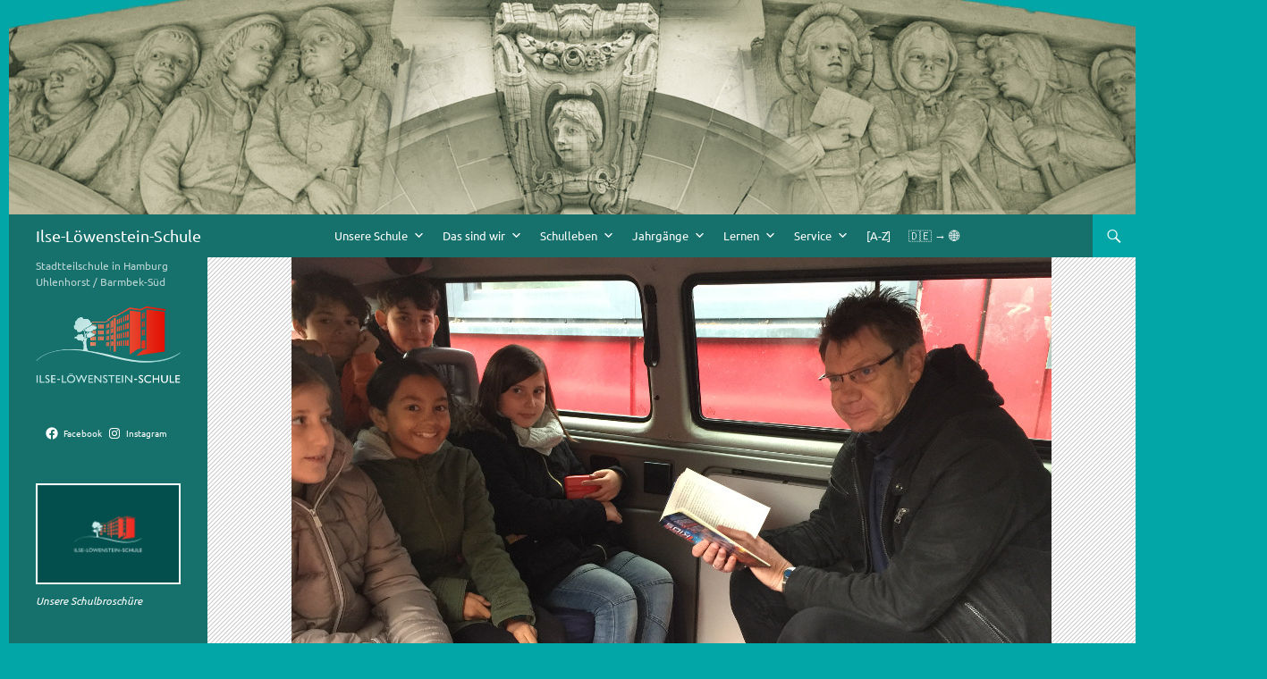

--- FILE ---
content_type: text/html; charset=UTF-8
request_url: https://ilse-loewenstein-schule.hamburg.de/2016/11/der-lesebus/
body_size: 30689
content:
<!DOCTYPE html><html lang="de"><head><meta charset="UTF-8"><meta name="viewport" content="width=device-width, initial-scale=1.0"><title>Der Lesebus | Ilse-Löwenstein-Schule</title><link rel="profile" href="https://gmpg.org/xfn/11"><link rel="pingback" href="https://ilse-loewenstein-schule.hamburg.de/xmlrpc.php"><meta name='robots' content='max-image-preview:large' /><link rel="alternate" type="application/rss+xml" title="Ilse-Löwenstein-Schule &raquo; Feed" href="https://ilse-loewenstein-schule.hamburg.de/feed/" /><link rel="alternate" title="oEmbed (JSON)" type="application/json+oembed" href="https://ilse-loewenstein-schule.hamburg.de/wp-json/oembed/1.0/embed?url=https%3A%2F%2Filse-loewenstein-schule.hamburg.de%2F2016%2F11%2Fder-lesebus%2F" /><link rel="alternate" title="oEmbed (XML)" type="text/xml+oembed" href="https://ilse-loewenstein-schule.hamburg.de/wp-json/oembed/1.0/embed?url=https%3A%2F%2Filse-loewenstein-schule.hamburg.de%2F2016%2F11%2Fder-lesebus%2F&#038;format=xml" /><style id='wp-img-auto-sizes-contain-inline-css'>img:is([sizes=auto i],[sizes^="auto," i]){contain-intrinsic-size:3000px 1500px}
/*# sourceURL=wp-img-auto-sizes-contain-inline-css */</style><style id='wp-block-library-inline-css'>:root{--wp-block-synced-color:#7a00df;--wp-block-synced-color--rgb:122,0,223;--wp-bound-block-color:var(--wp-block-synced-color);--wp-editor-canvas-background:#ddd;--wp-admin-theme-color:#007cba;--wp-admin-theme-color--rgb:0,124,186;--wp-admin-theme-color-darker-10:#006ba1;--wp-admin-theme-color-darker-10--rgb:0,107,160.5;--wp-admin-theme-color-darker-20:#005a87;--wp-admin-theme-color-darker-20--rgb:0,90,135;--wp-admin-border-width-focus:2px}@media (min-resolution:192dpi){:root{--wp-admin-border-width-focus:1.5px}}.wp-element-button{cursor:pointer}:root .has-very-light-gray-background-color{background-color:#eee}:root .has-very-dark-gray-background-color{background-color:#313131}:root .has-very-light-gray-color{color:#eee}:root .has-very-dark-gray-color{color:#313131}:root .has-vivid-green-cyan-to-vivid-cyan-blue-gradient-background{background:linear-gradient(135deg,#00d084,#0693e3)}:root .has-purple-crush-gradient-background{background:linear-gradient(135deg,#34e2e4,#4721fb 50%,#ab1dfe)}:root .has-hazy-dawn-gradient-background{background:linear-gradient(135deg,#faaca8,#dad0ec)}:root .has-subdued-olive-gradient-background{background:linear-gradient(135deg,#fafae1,#67a671)}:root .has-atomic-cream-gradient-background{background:linear-gradient(135deg,#fdd79a,#004a59)}:root .has-nightshade-gradient-background{background:linear-gradient(135deg,#330968,#31cdcf)}:root .has-midnight-gradient-background{background:linear-gradient(135deg,#020381,#2874fc)}:root{--wp--preset--font-size--normal:16px;--wp--preset--font-size--huge:42px}.has-regular-font-size{font-size:1em}.has-larger-font-size{font-size:2.625em}.has-normal-font-size{font-size:var(--wp--preset--font-size--normal)}.has-huge-font-size{font-size:var(--wp--preset--font-size--huge)}.has-text-align-center{text-align:center}.has-text-align-left{text-align:left}.has-text-align-right{text-align:right}.has-fit-text{white-space:nowrap!important}#end-resizable-editor-section{display:none}.aligncenter{clear:both}.items-justified-left{justify-content:flex-start}.items-justified-center{justify-content:center}.items-justified-right{justify-content:flex-end}.items-justified-space-between{justify-content:space-between}.screen-reader-text{border:0;clip-path:inset(50%);height:1px;margin:-1px;overflow:hidden;padding:0;position:absolute;width:1px;word-wrap:normal!important}.screen-reader-text:focus{background-color:#ddd;clip-path:none;color:#444;display:block;font-size:1em;height:auto;left:5px;line-height:normal;padding:15px 23px 14px;text-decoration:none;top:5px;width:auto;z-index:100000}html :where(.has-border-color){border-style:solid}html :where([style*=border-top-color]){border-top-style:solid}html :where([style*=border-right-color]){border-right-style:solid}html :where([style*=border-bottom-color]){border-bottom-style:solid}html :where([style*=border-left-color]){border-left-style:solid}html :where([style*=border-width]){border-style:solid}html :where([style*=border-top-width]){border-top-style:solid}html :where([style*=border-right-width]){border-right-style:solid}html :where([style*=border-bottom-width]){border-bottom-style:solid}html :where([style*=border-left-width]){border-left-style:solid}html :where(img[class*=wp-image-]){height:auto;max-width:100%}:where(figure){margin:0 0 1em}html :where(.is-position-sticky){--wp-admin--admin-bar--position-offset:var(--wp-admin--admin-bar--height,0px)}@media screen and (max-width:600px){html :where(.is-position-sticky){--wp-admin--admin-bar--position-offset:0px}}

/*# sourceURL=wp-block-library-inline-css */</style><style id='wp-block-image-inline-css'>.wp-block-image>a,.wp-block-image>figure>a{display:inline-block}.wp-block-image img{box-sizing:border-box;height:auto;max-width:100%;vertical-align:bottom}@media not (prefers-reduced-motion){.wp-block-image img.hide{visibility:hidden}.wp-block-image img.show{animation:show-content-image .4s}}.wp-block-image[style*=border-radius] img,.wp-block-image[style*=border-radius]>a{border-radius:inherit}.wp-block-image.has-custom-border img{box-sizing:border-box}.wp-block-image.aligncenter{text-align:center}.wp-block-image.alignfull>a,.wp-block-image.alignwide>a{width:100%}.wp-block-image.alignfull img,.wp-block-image.alignwide img{height:auto;width:100%}.wp-block-image .aligncenter,.wp-block-image .alignleft,.wp-block-image .alignright,.wp-block-image.aligncenter,.wp-block-image.alignleft,.wp-block-image.alignright{display:table}.wp-block-image .aligncenter>figcaption,.wp-block-image .alignleft>figcaption,.wp-block-image .alignright>figcaption,.wp-block-image.aligncenter>figcaption,.wp-block-image.alignleft>figcaption,.wp-block-image.alignright>figcaption{caption-side:bottom;display:table-caption}.wp-block-image .alignleft{float:left;margin:.5em 1em .5em 0}.wp-block-image .alignright{float:right;margin:.5em 0 .5em 1em}.wp-block-image .aligncenter{margin-left:auto;margin-right:auto}.wp-block-image :where(figcaption){margin-bottom:1em;margin-top:.5em}.wp-block-image.is-style-circle-mask img{border-radius:9999px}@supports ((-webkit-mask-image:none) or (mask-image:none)) or (-webkit-mask-image:none){.wp-block-image.is-style-circle-mask img{border-radius:0;-webkit-mask-image:url('data:image/svg+xml;utf8,<svg viewBox="0 0 100 100" xmlns="http://www.w3.org/2000/svg"><circle cx="50" cy="50" r="50"/></svg>');mask-image:url('data:image/svg+xml;utf8,<svg viewBox="0 0 100 100" xmlns="http://www.w3.org/2000/svg"><circle cx="50" cy="50" r="50"/></svg>');mask-mode:alpha;-webkit-mask-position:center;mask-position:center;-webkit-mask-repeat:no-repeat;mask-repeat:no-repeat;-webkit-mask-size:contain;mask-size:contain}}:root :where(.wp-block-image.is-style-rounded img,.wp-block-image .is-style-rounded img){border-radius:9999px}.wp-block-image figure{margin:0}.wp-lightbox-container{display:flex;flex-direction:column;position:relative}.wp-lightbox-container img{cursor:zoom-in}.wp-lightbox-container img:hover+button{opacity:1}.wp-lightbox-container button{align-items:center;backdrop-filter:blur(16px) saturate(180%);background-color:#5a5a5a40;border:none;border-radius:4px;cursor:zoom-in;display:flex;height:20px;justify-content:center;opacity:0;padding:0;position:absolute;right:16px;text-align:center;top:16px;width:20px;z-index:100}@media not (prefers-reduced-motion){.wp-lightbox-container button{transition:opacity .2s ease}}.wp-lightbox-container button:focus-visible{outline:3px auto #5a5a5a40;outline:3px auto -webkit-focus-ring-color;outline-offset:3px}.wp-lightbox-container button:hover{cursor:pointer;opacity:1}.wp-lightbox-container button:focus{opacity:1}.wp-lightbox-container button:focus,.wp-lightbox-container button:hover,.wp-lightbox-container button:not(:hover):not(:active):not(.has-background){background-color:#5a5a5a40;border:none}.wp-lightbox-overlay{box-sizing:border-box;cursor:zoom-out;height:100vh;left:0;overflow:hidden;position:fixed;top:0;visibility:hidden;width:100%;z-index:100000}.wp-lightbox-overlay .close-button{align-items:center;cursor:pointer;display:flex;justify-content:center;min-height:40px;min-width:40px;padding:0;position:absolute;right:calc(env(safe-area-inset-right) + 16px);top:calc(env(safe-area-inset-top) + 16px);z-index:5000000}.wp-lightbox-overlay .close-button:focus,.wp-lightbox-overlay .close-button:hover,.wp-lightbox-overlay .close-button:not(:hover):not(:active):not(.has-background){background:none;border:none}.wp-lightbox-overlay .lightbox-image-container{height:var(--wp--lightbox-container-height);left:50%;overflow:hidden;position:absolute;top:50%;transform:translate(-50%,-50%);transform-origin:top left;width:var(--wp--lightbox-container-width);z-index:9999999999}.wp-lightbox-overlay .wp-block-image{align-items:center;box-sizing:border-box;display:flex;height:100%;justify-content:center;margin:0;position:relative;transform-origin:0 0;width:100%;z-index:3000000}.wp-lightbox-overlay .wp-block-image img{height:var(--wp--lightbox-image-height);min-height:var(--wp--lightbox-image-height);min-width:var(--wp--lightbox-image-width);width:var(--wp--lightbox-image-width)}.wp-lightbox-overlay .wp-block-image figcaption{display:none}.wp-lightbox-overlay button{background:none;border:none}.wp-lightbox-overlay .scrim{background-color:#fff;height:100%;opacity:.9;position:absolute;width:100%;z-index:2000000}.wp-lightbox-overlay.active{visibility:visible}@media not (prefers-reduced-motion){.wp-lightbox-overlay.active{animation:turn-on-visibility .25s both}.wp-lightbox-overlay.active img{animation:turn-on-visibility .35s both}.wp-lightbox-overlay.show-closing-animation:not(.active){animation:turn-off-visibility .35s both}.wp-lightbox-overlay.show-closing-animation:not(.active) img{animation:turn-off-visibility .25s both}.wp-lightbox-overlay.zoom.active{animation:none;opacity:1;visibility:visible}.wp-lightbox-overlay.zoom.active .lightbox-image-container{animation:lightbox-zoom-in .4s}.wp-lightbox-overlay.zoom.active .lightbox-image-container img{animation:none}.wp-lightbox-overlay.zoom.active .scrim{animation:turn-on-visibility .4s forwards}.wp-lightbox-overlay.zoom.show-closing-animation:not(.active){animation:none}.wp-lightbox-overlay.zoom.show-closing-animation:not(.active) .lightbox-image-container{animation:lightbox-zoom-out .4s}.wp-lightbox-overlay.zoom.show-closing-animation:not(.active) .lightbox-image-container img{animation:none}.wp-lightbox-overlay.zoom.show-closing-animation:not(.active) .scrim{animation:turn-off-visibility .4s forwards}}@keyframes show-content-image{0%{visibility:hidden}99%{visibility:hidden}to{visibility:visible}}@keyframes turn-on-visibility{0%{opacity:0}to{opacity:1}}@keyframes turn-off-visibility{0%{opacity:1;visibility:visible}99%{opacity:0;visibility:visible}to{opacity:0;visibility:hidden}}@keyframes lightbox-zoom-in{0%{transform:translate(calc((-100vw + var(--wp--lightbox-scrollbar-width))/2 + var(--wp--lightbox-initial-left-position)),calc(-50vh + var(--wp--lightbox-initial-top-position))) scale(var(--wp--lightbox-scale))}to{transform:translate(-50%,-50%) scale(1)}}@keyframes lightbox-zoom-out{0%{transform:translate(-50%,-50%) scale(1);visibility:visible}99%{visibility:visible}to{transform:translate(calc((-100vw + var(--wp--lightbox-scrollbar-width))/2 + var(--wp--lightbox-initial-left-position)),calc(-50vh + var(--wp--lightbox-initial-top-position))) scale(var(--wp--lightbox-scale));visibility:hidden}}
/*# sourceURL=https://ilse-loewenstein-schule.hamburg.de/wp-includes/blocks/image/style.min.css */</style><style id='wp-block-image-theme-inline-css'>:root :where(.wp-block-image figcaption){color:#555;font-size:13px;text-align:center}.is-dark-theme :root :where(.wp-block-image figcaption){color:#ffffffa6}.wp-block-image{margin:0 0 1em}
/*# sourceURL=https://ilse-loewenstein-schule.hamburg.de/wp-includes/blocks/image/theme.min.css */</style><style id='wp-block-social-links-inline-css'>.wp-block-social-links{background:none;box-sizing:border-box;margin-left:0;padding-left:0;padding-right:0;text-indent:0}.wp-block-social-links .wp-social-link a,.wp-block-social-links .wp-social-link a:hover{border-bottom:0;box-shadow:none;text-decoration:none}.wp-block-social-links .wp-social-link svg{height:1em;width:1em}.wp-block-social-links .wp-social-link span:not(.screen-reader-text){font-size:.65em;margin-left:.5em;margin-right:.5em}.wp-block-social-links.has-small-icon-size{font-size:16px}.wp-block-social-links,.wp-block-social-links.has-normal-icon-size{font-size:24px}.wp-block-social-links.has-large-icon-size{font-size:36px}.wp-block-social-links.has-huge-icon-size{font-size:48px}.wp-block-social-links.aligncenter{display:flex;justify-content:center}.wp-block-social-links.alignright{justify-content:flex-end}.wp-block-social-link{border-radius:9999px;display:block}@media not (prefers-reduced-motion){.wp-block-social-link{transition:transform .1s ease}}.wp-block-social-link{height:auto}.wp-block-social-link a{align-items:center;display:flex;line-height:0}.wp-block-social-link:hover{transform:scale(1.1)}.wp-block-social-links .wp-block-social-link.wp-social-link{display:inline-block;margin:0;padding:0}.wp-block-social-links .wp-block-social-link.wp-social-link .wp-block-social-link-anchor,.wp-block-social-links .wp-block-social-link.wp-social-link .wp-block-social-link-anchor svg,.wp-block-social-links .wp-block-social-link.wp-social-link .wp-block-social-link-anchor:active,.wp-block-social-links .wp-block-social-link.wp-social-link .wp-block-social-link-anchor:hover,.wp-block-social-links .wp-block-social-link.wp-social-link .wp-block-social-link-anchor:visited{color:currentColor;fill:currentColor}:where(.wp-block-social-links:not(.is-style-logos-only)) .wp-social-link{background-color:#f0f0f0;color:#444}:where(.wp-block-social-links:not(.is-style-logos-only)) .wp-social-link-amazon{background-color:#f90;color:#fff}:where(.wp-block-social-links:not(.is-style-logos-only)) .wp-social-link-bandcamp{background-color:#1ea0c3;color:#fff}:where(.wp-block-social-links:not(.is-style-logos-only)) .wp-social-link-behance{background-color:#0757fe;color:#fff}:where(.wp-block-social-links:not(.is-style-logos-only)) .wp-social-link-bluesky{background-color:#0a7aff;color:#fff}:where(.wp-block-social-links:not(.is-style-logos-only)) .wp-social-link-codepen{background-color:#1e1f26;color:#fff}:where(.wp-block-social-links:not(.is-style-logos-only)) .wp-social-link-deviantart{background-color:#02e49b;color:#fff}:where(.wp-block-social-links:not(.is-style-logos-only)) .wp-social-link-discord{background-color:#5865f2;color:#fff}:where(.wp-block-social-links:not(.is-style-logos-only)) .wp-social-link-dribbble{background-color:#e94c89;color:#fff}:where(.wp-block-social-links:not(.is-style-logos-only)) .wp-social-link-dropbox{background-color:#4280ff;color:#fff}:where(.wp-block-social-links:not(.is-style-logos-only)) .wp-social-link-etsy{background-color:#f45800;color:#fff}:where(.wp-block-social-links:not(.is-style-logos-only)) .wp-social-link-facebook{background-color:#0866ff;color:#fff}:where(.wp-block-social-links:not(.is-style-logos-only)) .wp-social-link-fivehundredpx{background-color:#000;color:#fff}:where(.wp-block-social-links:not(.is-style-logos-only)) .wp-social-link-flickr{background-color:#0461dd;color:#fff}:where(.wp-block-social-links:not(.is-style-logos-only)) .wp-social-link-foursquare{background-color:#e65678;color:#fff}:where(.wp-block-social-links:not(.is-style-logos-only)) .wp-social-link-github{background-color:#24292d;color:#fff}:where(.wp-block-social-links:not(.is-style-logos-only)) .wp-social-link-goodreads{background-color:#eceadd;color:#382110}:where(.wp-block-social-links:not(.is-style-logos-only)) .wp-social-link-google{background-color:#ea4434;color:#fff}:where(.wp-block-social-links:not(.is-style-logos-only)) .wp-social-link-gravatar{background-color:#1d4fc4;color:#fff}:where(.wp-block-social-links:not(.is-style-logos-only)) .wp-social-link-instagram{background-color:#f00075;color:#fff}:where(.wp-block-social-links:not(.is-style-logos-only)) .wp-social-link-lastfm{background-color:#e21b24;color:#fff}:where(.wp-block-social-links:not(.is-style-logos-only)) .wp-social-link-linkedin{background-color:#0d66c2;color:#fff}:where(.wp-block-social-links:not(.is-style-logos-only)) .wp-social-link-mastodon{background-color:#3288d4;color:#fff}:where(.wp-block-social-links:not(.is-style-logos-only)) .wp-social-link-medium{background-color:#000;color:#fff}:where(.wp-block-social-links:not(.is-style-logos-only)) .wp-social-link-meetup{background-color:#f6405f;color:#fff}:where(.wp-block-social-links:not(.is-style-logos-only)) .wp-social-link-patreon{background-color:#000;color:#fff}:where(.wp-block-social-links:not(.is-style-logos-only)) .wp-social-link-pinterest{background-color:#e60122;color:#fff}:where(.wp-block-social-links:not(.is-style-logos-only)) .wp-social-link-pocket{background-color:#ef4155;color:#fff}:where(.wp-block-social-links:not(.is-style-logos-only)) .wp-social-link-reddit{background-color:#ff4500;color:#fff}:where(.wp-block-social-links:not(.is-style-logos-only)) .wp-social-link-skype{background-color:#0478d7;color:#fff}:where(.wp-block-social-links:not(.is-style-logos-only)) .wp-social-link-snapchat{background-color:#fefc00;color:#fff;stroke:#000}:where(.wp-block-social-links:not(.is-style-logos-only)) .wp-social-link-soundcloud{background-color:#ff5600;color:#fff}:where(.wp-block-social-links:not(.is-style-logos-only)) .wp-social-link-spotify{background-color:#1bd760;color:#fff}:where(.wp-block-social-links:not(.is-style-logos-only)) .wp-social-link-telegram{background-color:#2aabee;color:#fff}:where(.wp-block-social-links:not(.is-style-logos-only)) .wp-social-link-threads{background-color:#000;color:#fff}:where(.wp-block-social-links:not(.is-style-logos-only)) .wp-social-link-tiktok{background-color:#000;color:#fff}:where(.wp-block-social-links:not(.is-style-logos-only)) .wp-social-link-tumblr{background-color:#011835;color:#fff}:where(.wp-block-social-links:not(.is-style-logos-only)) .wp-social-link-twitch{background-color:#6440a4;color:#fff}:where(.wp-block-social-links:not(.is-style-logos-only)) .wp-social-link-twitter{background-color:#1da1f2;color:#fff}:where(.wp-block-social-links:not(.is-style-logos-only)) .wp-social-link-vimeo{background-color:#1eb7ea;color:#fff}:where(.wp-block-social-links:not(.is-style-logos-only)) .wp-social-link-vk{background-color:#4680c2;color:#fff}:where(.wp-block-social-links:not(.is-style-logos-only)) .wp-social-link-wordpress{background-color:#3499cd;color:#fff}:where(.wp-block-social-links:not(.is-style-logos-only)) .wp-social-link-whatsapp{background-color:#25d366;color:#fff}:where(.wp-block-social-links:not(.is-style-logos-only)) .wp-social-link-x{background-color:#000;color:#fff}:where(.wp-block-social-links:not(.is-style-logos-only)) .wp-social-link-yelp{background-color:#d32422;color:#fff}:where(.wp-block-social-links:not(.is-style-logos-only)) .wp-social-link-youtube{background-color:red;color:#fff}:where(.wp-block-social-links.is-style-logos-only) .wp-social-link{background:none}:where(.wp-block-social-links.is-style-logos-only) .wp-social-link svg{height:1.25em;width:1.25em}:where(.wp-block-social-links.is-style-logos-only) .wp-social-link-amazon{color:#f90}:where(.wp-block-social-links.is-style-logos-only) .wp-social-link-bandcamp{color:#1ea0c3}:where(.wp-block-social-links.is-style-logos-only) .wp-social-link-behance{color:#0757fe}:where(.wp-block-social-links.is-style-logos-only) .wp-social-link-bluesky{color:#0a7aff}:where(.wp-block-social-links.is-style-logos-only) .wp-social-link-codepen{color:#1e1f26}:where(.wp-block-social-links.is-style-logos-only) .wp-social-link-deviantart{color:#02e49b}:where(.wp-block-social-links.is-style-logos-only) .wp-social-link-discord{color:#5865f2}:where(.wp-block-social-links.is-style-logos-only) .wp-social-link-dribbble{color:#e94c89}:where(.wp-block-social-links.is-style-logos-only) .wp-social-link-dropbox{color:#4280ff}:where(.wp-block-social-links.is-style-logos-only) .wp-social-link-etsy{color:#f45800}:where(.wp-block-social-links.is-style-logos-only) .wp-social-link-facebook{color:#0866ff}:where(.wp-block-social-links.is-style-logos-only) .wp-social-link-fivehundredpx{color:#000}:where(.wp-block-social-links.is-style-logos-only) .wp-social-link-flickr{color:#0461dd}:where(.wp-block-social-links.is-style-logos-only) .wp-social-link-foursquare{color:#e65678}:where(.wp-block-social-links.is-style-logos-only) .wp-social-link-github{color:#24292d}:where(.wp-block-social-links.is-style-logos-only) .wp-social-link-goodreads{color:#382110}:where(.wp-block-social-links.is-style-logos-only) .wp-social-link-google{color:#ea4434}:where(.wp-block-social-links.is-style-logos-only) .wp-social-link-gravatar{color:#1d4fc4}:where(.wp-block-social-links.is-style-logos-only) .wp-social-link-instagram{color:#f00075}:where(.wp-block-social-links.is-style-logos-only) .wp-social-link-lastfm{color:#e21b24}:where(.wp-block-social-links.is-style-logos-only) .wp-social-link-linkedin{color:#0d66c2}:where(.wp-block-social-links.is-style-logos-only) .wp-social-link-mastodon{color:#3288d4}:where(.wp-block-social-links.is-style-logos-only) .wp-social-link-medium{color:#000}:where(.wp-block-social-links.is-style-logos-only) .wp-social-link-meetup{color:#f6405f}:where(.wp-block-social-links.is-style-logos-only) .wp-social-link-patreon{color:#000}:where(.wp-block-social-links.is-style-logos-only) .wp-social-link-pinterest{color:#e60122}:where(.wp-block-social-links.is-style-logos-only) .wp-social-link-pocket{color:#ef4155}:where(.wp-block-social-links.is-style-logos-only) .wp-social-link-reddit{color:#ff4500}:where(.wp-block-social-links.is-style-logos-only) .wp-social-link-skype{color:#0478d7}:where(.wp-block-social-links.is-style-logos-only) .wp-social-link-snapchat{color:#fff;stroke:#000}:where(.wp-block-social-links.is-style-logos-only) .wp-social-link-soundcloud{color:#ff5600}:where(.wp-block-social-links.is-style-logos-only) .wp-social-link-spotify{color:#1bd760}:where(.wp-block-social-links.is-style-logos-only) .wp-social-link-telegram{color:#2aabee}:where(.wp-block-social-links.is-style-logos-only) .wp-social-link-threads{color:#000}:where(.wp-block-social-links.is-style-logos-only) .wp-social-link-tiktok{color:#000}:where(.wp-block-social-links.is-style-logos-only) .wp-social-link-tumblr{color:#011835}:where(.wp-block-social-links.is-style-logos-only) .wp-social-link-twitch{color:#6440a4}:where(.wp-block-social-links.is-style-logos-only) .wp-social-link-twitter{color:#1da1f2}:where(.wp-block-social-links.is-style-logos-only) .wp-social-link-vimeo{color:#1eb7ea}:where(.wp-block-social-links.is-style-logos-only) .wp-social-link-vk{color:#4680c2}:where(.wp-block-social-links.is-style-logos-only) .wp-social-link-whatsapp{color:#25d366}:where(.wp-block-social-links.is-style-logos-only) .wp-social-link-wordpress{color:#3499cd}:where(.wp-block-social-links.is-style-logos-only) .wp-social-link-x{color:#000}:where(.wp-block-social-links.is-style-logos-only) .wp-social-link-yelp{color:#d32422}:where(.wp-block-social-links.is-style-logos-only) .wp-social-link-youtube{color:red}.wp-block-social-links.is-style-pill-shape .wp-social-link{width:auto}:root :where(.wp-block-social-links .wp-social-link a){padding:.25em}:root :where(.wp-block-social-links.is-style-logos-only .wp-social-link a){padding:0}:root :where(.wp-block-social-links.is-style-pill-shape .wp-social-link a){padding-left:.6666666667em;padding-right:.6666666667em}.wp-block-social-links:not(.has-icon-color):not(.has-icon-background-color) .wp-social-link-snapchat .wp-block-social-link-label{color:#000}
/*# sourceURL=https://ilse-loewenstein-schule.hamburg.de/wp-includes/blocks/social-links/style.min.css */</style><style id='global-styles-inline-css'>:root{--wp--preset--aspect-ratio--square: 1;--wp--preset--aspect-ratio--4-3: 4/3;--wp--preset--aspect-ratio--3-4: 3/4;--wp--preset--aspect-ratio--3-2: 3/2;--wp--preset--aspect-ratio--2-3: 2/3;--wp--preset--aspect-ratio--16-9: 16/9;--wp--preset--aspect-ratio--9-16: 9/16;--wp--preset--color--black: #000;--wp--preset--color--cyan-bluish-gray: #abb8c3;--wp--preset--color--white: #fff;--wp--preset--color--pale-pink: #f78da7;--wp--preset--color--vivid-red: #cf2e2e;--wp--preset--color--luminous-vivid-orange: #ff6900;--wp--preset--color--luminous-vivid-amber: #fcb900;--wp--preset--color--light-green-cyan: #7bdcb5;--wp--preset--color--vivid-green-cyan: #00d084;--wp--preset--color--pale-cyan-blue: #8ed1fc;--wp--preset--color--vivid-cyan-blue: #0693e3;--wp--preset--color--vivid-purple: #9b51e0;--wp--preset--color--green: #24890d;--wp--preset--color--dark-gray: #2b2b2b;--wp--preset--color--medium-gray: #767676;--wp--preset--color--light-gray: #f5f5f5;--wp--preset--gradient--vivid-cyan-blue-to-vivid-purple: linear-gradient(135deg,rgb(6,147,227) 0%,rgb(155,81,224) 100%);--wp--preset--gradient--light-green-cyan-to-vivid-green-cyan: linear-gradient(135deg,rgb(122,220,180) 0%,rgb(0,208,130) 100%);--wp--preset--gradient--luminous-vivid-amber-to-luminous-vivid-orange: linear-gradient(135deg,rgb(252,185,0) 0%,rgb(255,105,0) 100%);--wp--preset--gradient--luminous-vivid-orange-to-vivid-red: linear-gradient(135deg,rgb(255,105,0) 0%,rgb(207,46,46) 100%);--wp--preset--gradient--very-light-gray-to-cyan-bluish-gray: linear-gradient(135deg,rgb(238,238,238) 0%,rgb(169,184,195) 100%);--wp--preset--gradient--cool-to-warm-spectrum: linear-gradient(135deg,rgb(74,234,220) 0%,rgb(151,120,209) 20%,rgb(207,42,186) 40%,rgb(238,44,130) 60%,rgb(251,105,98) 80%,rgb(254,248,76) 100%);--wp--preset--gradient--blush-light-purple: linear-gradient(135deg,rgb(255,206,236) 0%,rgb(152,150,240) 100%);--wp--preset--gradient--blush-bordeaux: linear-gradient(135deg,rgb(254,205,165) 0%,rgb(254,45,45) 50%,rgb(107,0,62) 100%);--wp--preset--gradient--luminous-dusk: linear-gradient(135deg,rgb(255,203,112) 0%,rgb(199,81,192) 50%,rgb(65,88,208) 100%);--wp--preset--gradient--pale-ocean: linear-gradient(135deg,rgb(255,245,203) 0%,rgb(182,227,212) 50%,rgb(51,167,181) 100%);--wp--preset--gradient--electric-grass: linear-gradient(135deg,rgb(202,248,128) 0%,rgb(113,206,126) 100%);--wp--preset--gradient--midnight: linear-gradient(135deg,rgb(2,3,129) 0%,rgb(40,116,252) 100%);--wp--preset--font-size--small: 13px;--wp--preset--font-size--medium: 20px;--wp--preset--font-size--large: 36px;--wp--preset--font-size--x-large: 42px;--wp--preset--spacing--20: 0.44rem;--wp--preset--spacing--30: 0.67rem;--wp--preset--spacing--40: 1rem;--wp--preset--spacing--50: 1.5rem;--wp--preset--spacing--60: 2.25rem;--wp--preset--spacing--70: 3.38rem;--wp--preset--spacing--80: 5.06rem;--wp--preset--shadow--natural: 6px 6px 9px rgba(0, 0, 0, 0.2);--wp--preset--shadow--deep: 12px 12px 50px rgba(0, 0, 0, 0.4);--wp--preset--shadow--sharp: 6px 6px 0px rgba(0, 0, 0, 0.2);--wp--preset--shadow--outlined: 6px 6px 0px -3px rgb(255, 255, 255), 6px 6px rgb(0, 0, 0);--wp--preset--shadow--crisp: 6px 6px 0px rgb(0, 0, 0);}:where(.is-layout-flex){gap: 0.5em;}:where(.is-layout-grid){gap: 0.5em;}body .is-layout-flex{display: flex;}.is-layout-flex{flex-wrap: wrap;align-items: center;}.is-layout-flex > :is(*, div){margin: 0;}body .is-layout-grid{display: grid;}.is-layout-grid > :is(*, div){margin: 0;}:where(.wp-block-columns.is-layout-flex){gap: 2em;}:where(.wp-block-columns.is-layout-grid){gap: 2em;}:where(.wp-block-post-template.is-layout-flex){gap: 1.25em;}:where(.wp-block-post-template.is-layout-grid){gap: 1.25em;}.has-black-color{color: var(--wp--preset--color--black) !important;}.has-cyan-bluish-gray-color{color: var(--wp--preset--color--cyan-bluish-gray) !important;}.has-white-color{color: var(--wp--preset--color--white) !important;}.has-pale-pink-color{color: var(--wp--preset--color--pale-pink) !important;}.has-vivid-red-color{color: var(--wp--preset--color--vivid-red) !important;}.has-luminous-vivid-orange-color{color: var(--wp--preset--color--luminous-vivid-orange) !important;}.has-luminous-vivid-amber-color{color: var(--wp--preset--color--luminous-vivid-amber) !important;}.has-light-green-cyan-color{color: var(--wp--preset--color--light-green-cyan) !important;}.has-vivid-green-cyan-color{color: var(--wp--preset--color--vivid-green-cyan) !important;}.has-pale-cyan-blue-color{color: var(--wp--preset--color--pale-cyan-blue) !important;}.has-vivid-cyan-blue-color{color: var(--wp--preset--color--vivid-cyan-blue) !important;}.has-vivid-purple-color{color: var(--wp--preset--color--vivid-purple) !important;}.has-black-background-color{background-color: var(--wp--preset--color--black) !important;}.has-cyan-bluish-gray-background-color{background-color: var(--wp--preset--color--cyan-bluish-gray) !important;}.has-white-background-color{background-color: var(--wp--preset--color--white) !important;}.has-pale-pink-background-color{background-color: var(--wp--preset--color--pale-pink) !important;}.has-vivid-red-background-color{background-color: var(--wp--preset--color--vivid-red) !important;}.has-luminous-vivid-orange-background-color{background-color: var(--wp--preset--color--luminous-vivid-orange) !important;}.has-luminous-vivid-amber-background-color{background-color: var(--wp--preset--color--luminous-vivid-amber) !important;}.has-light-green-cyan-background-color{background-color: var(--wp--preset--color--light-green-cyan) !important;}.has-vivid-green-cyan-background-color{background-color: var(--wp--preset--color--vivid-green-cyan) !important;}.has-pale-cyan-blue-background-color{background-color: var(--wp--preset--color--pale-cyan-blue) !important;}.has-vivid-cyan-blue-background-color{background-color: var(--wp--preset--color--vivid-cyan-blue) !important;}.has-vivid-purple-background-color{background-color: var(--wp--preset--color--vivid-purple) !important;}.has-black-border-color{border-color: var(--wp--preset--color--black) !important;}.has-cyan-bluish-gray-border-color{border-color: var(--wp--preset--color--cyan-bluish-gray) !important;}.has-white-border-color{border-color: var(--wp--preset--color--white) !important;}.has-pale-pink-border-color{border-color: var(--wp--preset--color--pale-pink) !important;}.has-vivid-red-border-color{border-color: var(--wp--preset--color--vivid-red) !important;}.has-luminous-vivid-orange-border-color{border-color: var(--wp--preset--color--luminous-vivid-orange) !important;}.has-luminous-vivid-amber-border-color{border-color: var(--wp--preset--color--luminous-vivid-amber) !important;}.has-light-green-cyan-border-color{border-color: var(--wp--preset--color--light-green-cyan) !important;}.has-vivid-green-cyan-border-color{border-color: var(--wp--preset--color--vivid-green-cyan) !important;}.has-pale-cyan-blue-border-color{border-color: var(--wp--preset--color--pale-cyan-blue) !important;}.has-vivid-cyan-blue-border-color{border-color: var(--wp--preset--color--vivid-cyan-blue) !important;}.has-vivid-purple-border-color{border-color: var(--wp--preset--color--vivid-purple) !important;}.has-vivid-cyan-blue-to-vivid-purple-gradient-background{background: var(--wp--preset--gradient--vivid-cyan-blue-to-vivid-purple) !important;}.has-light-green-cyan-to-vivid-green-cyan-gradient-background{background: var(--wp--preset--gradient--light-green-cyan-to-vivid-green-cyan) !important;}.has-luminous-vivid-amber-to-luminous-vivid-orange-gradient-background{background: var(--wp--preset--gradient--luminous-vivid-amber-to-luminous-vivid-orange) !important;}.has-luminous-vivid-orange-to-vivid-red-gradient-background{background: var(--wp--preset--gradient--luminous-vivid-orange-to-vivid-red) !important;}.has-very-light-gray-to-cyan-bluish-gray-gradient-background{background: var(--wp--preset--gradient--very-light-gray-to-cyan-bluish-gray) !important;}.has-cool-to-warm-spectrum-gradient-background{background: var(--wp--preset--gradient--cool-to-warm-spectrum) !important;}.has-blush-light-purple-gradient-background{background: var(--wp--preset--gradient--blush-light-purple) !important;}.has-blush-bordeaux-gradient-background{background: var(--wp--preset--gradient--blush-bordeaux) !important;}.has-luminous-dusk-gradient-background{background: var(--wp--preset--gradient--luminous-dusk) !important;}.has-pale-ocean-gradient-background{background: var(--wp--preset--gradient--pale-ocean) !important;}.has-electric-grass-gradient-background{background: var(--wp--preset--gradient--electric-grass) !important;}.has-midnight-gradient-background{background: var(--wp--preset--gradient--midnight) !important;}.has-small-font-size{font-size: var(--wp--preset--font-size--small) !important;}.has-medium-font-size{font-size: var(--wp--preset--font-size--medium) !important;}.has-large-font-size{font-size: var(--wp--preset--font-size--large) !important;}.has-x-large-font-size{font-size: var(--wp--preset--font-size--x-large) !important;}
/*# sourceURL=global-styles-inline-css */</style><style id='core-block-supports-inline-css'>.wp-container-core-social-links-is-layout-16018d1d{justify-content:center;}
/*# sourceURL=core-block-supports-inline-css */</style><style id='classic-theme-styles-inline-css'>/*! This file is auto-generated */
.wp-block-button__link{color:#fff;background-color:#32373c;border-radius:9999px;box-shadow:none;text-decoration:none;padding:calc(.667em + 2px) calc(1.333em + 2px);font-size:1.125em}.wp-block-file__button{background:#32373c;color:#fff;text-decoration:none}
/*# sourceURL=/wp-includes/css/classic-themes.min.css */</style><link rel='stylesheet' id='external_content_blocker_frontend_styles-css' href='https://ilse-loewenstein-schule.hamburg.de/wp-content/cache/autoptimize/83/autoptimize_single_ca13329b44b50fb66f26f22b1a6a6943.php?ver=1725265440' media='all' /><link rel='stylesheet' id='bsb_media_copyright---bsb-media-copyright-css' href='https://ilse-loewenstein-schule.hamburg.de/wp-content/cache/autoptimize/83/autoptimize_single_a0e0129e936436a0d1a364cceedd24ca.php?ver=0.5.0' media='all' /><link rel='stylesheet' id='contact-form-7-css' href='https://ilse-loewenstein-schule.hamburg.de/wp-content/cache/autoptimize/83/autoptimize_single_64ac31699f5326cb3c76122498b76f66.php?ver=6.1.4' media='all' /><link rel='stylesheet' id='responsive-lightbox-nivo-css' href='https://ilse-loewenstein-schule.hamburg.de/wp-content/plugins/responsive-lightbox/assets/nivo/nivo-lightbox.min.css?ver=1.3.1' media='all' /><link rel='stylesheet' id='responsive-lightbox-nivo-default-css' href='https://ilse-loewenstein-schule.hamburg.de/wp-content/cache/autoptimize/83/autoptimize_single_bfeca80d33087ffc60c7f3e5d54ac783.php?ver=1.3.1' media='all' /><link rel='stylesheet' id='megamenu-css' href='https://ilse-loewenstein-schule.hamburg.de/wp-content/cache/autoptimize/83/autoptimize_single_2f943c36ad770553df1a21c1c34c833c.php?ver=e01e7f' media='all' /><link rel='stylesheet' id='dashicons-css' href='https://ilse-loewenstein-schule.hamburg.de/wp-includes/css/dashicons.min.css?ver=6.9' media='all' /><link rel='stylesheet' id='twentyfourteen-lato-css' href='https://ilse-loewenstein-schule.hamburg.de/wp-content/cache/autoptimize/83/autoptimize_single_20b7c6576519dc76c59d545a3cce9e78.php?ver=20230328' media='all' /><link rel='stylesheet' id='genericons-css' href='https://ilse-loewenstein-schule.hamburg.de/wp-content/cache/autoptimize/83/autoptimize_single_530a58101faae4e0d071b42269492943.php?ver=20251101' media='all' /><link rel='stylesheet' id='twentyfourteen-style-css' href='https://ilse-loewenstein-schule.hamburg.de/wp-content/cache/autoptimize/83/autoptimize_single_c58f4f49ace6a9aa3d93c6da47729568.php?ver=20251202' media='all' /><link rel='stylesheet' id='twentyfourteen-block-style-css' href='https://ilse-loewenstein-schule.hamburg.de/wp-content/cache/autoptimize/83/autoptimize_single_7c74ddb14f3da2e8af9bbe628fee2dfd.php?ver=20250715' media='all' /><link rel='stylesheet' id='font_picker-fonts-googleapis-com--css2-css' href='https://ilse-loewenstein-schule.hamburg.de/wp-content/fonts/lib/css2?family=Ubuntu:ital,wght@0,300;0,400;0,500;0,700;1,300;1,400;1,500;1,700&#038;ver=0.3.0' media='all' /><style id='font_picker-fonts-googleapis-com--css2-inline-css'>html,body,article,button,input,select,textarea{
	font-family: 'Ubuntu', sans-serif;
}

h1,h2,h3,h4,h5,h6,.entry-title,#site-title,.site-title,.widget .widget-title,.comment-reply-title,.comments-title,#main-nav select{
	font-family: 'Ubuntu', sans-serif;
	font-weight: 500;
}


/*# sourceURL=font_picker-fonts-googleapis-com--css2-inline-css */</style><link rel='stylesheet' id='leaflet-css' href='https://ilse-loewenstein-schule.hamburg.de/wp-content/cache/autoptimize/83/autoptimize_single_baabadc5208dd082fabfd6448ba47716.php?ver=1.5.7' media='all' /><link rel='stylesheet' id='pp-calendar-css' href='https://ilse-loewenstein-schule.hamburg.de/wp-content/cache/autoptimize/83/autoptimize_single_fe83e062c9e7b810a1490774ab0acaf9.php?ver=0.3.21' media='all' /> <script src="https://ilse-loewenstein-schule.hamburg.de/wp-includes/js/jquery/jquery.min.js?ver=3.7.1" id="jquery-core-js"></script> <script defer src="https://ilse-loewenstein-schule.hamburg.de/wp-includes/js/jquery/jquery-migrate.min.js?ver=3.4.1" id="jquery-migrate-js"></script> <script defer src="https://ilse-loewenstein-schule.hamburg.de/wp-content/plugins/responsive-lightbox/assets/dompurify/purify.min.js?ver=3.1.7" id="dompurify-js"></script> <script defer id="responsive-lightbox-sanitizer-js-before" src="[data-uri]"></script> <script defer src="https://ilse-loewenstein-schule.hamburg.de/wp-content/cache/autoptimize/83/autoptimize_single_e35fd128ca447dd5f245aa4cfb8bdc2a.php?ver=2.6.0" id="responsive-lightbox-sanitizer-js"></script> <script defer src="https://ilse-loewenstein-schule.hamburg.de/wp-content/plugins/responsive-lightbox/assets/nivo/nivo-lightbox.min.js?ver=1.3.1" id="responsive-lightbox-nivo-js"></script> <script defer src="https://ilse-loewenstein-schule.hamburg.de/wp-includes/js/underscore.min.js?ver=1.13.7" id="underscore-js"></script> <script defer src="https://ilse-loewenstein-schule.hamburg.de/wp-content/plugins/responsive-lightbox/assets/infinitescroll/infinite-scroll.pkgd.min.js?ver=4.0.1" id="responsive-lightbox-infinite-scroll-js"></script> <script defer id="responsive-lightbox-js-before" src="[data-uri]"></script> <script defer src="https://ilse-loewenstein-schule.hamburg.de/wp-content/cache/autoptimize/83/autoptimize_single_67007b337fb549bca11aa96070e5349a.php?ver=2.6.0" id="responsive-lightbox-js"></script> <script src="https://ilse-loewenstein-schule.hamburg.de/wp-content/cache/autoptimize/83/autoptimize_single_9a312b92668d85364611fe3f049ee047.php?ver=20250729" id="twentyfourteen-script-js" defer data-wp-strategy="defer"></script> <link rel="https://api.w.org/" href="https://ilse-loewenstein-schule.hamburg.de/wp-json/" /><link rel="alternate" title="JSON" type="application/json" href="https://ilse-loewenstein-schule.hamburg.de/wp-json/wp/v2/posts/1472" /><link rel="canonical" href="https://ilse-loewenstein-schule.hamburg.de/2016/11/der-lesebus/" /><link rel='shortlink' href='https://ilse-loewenstein-schule.hamburg.de/?p=1472' /><style>.bsb-footer {
	font-family: "Helvetica Neue", Helvetica, Arial, sans-serif;
	font-size:16px;
	line-height:17px;
	text-align:center;
	width:100%;
	background:#f0f0f0 !important;
	background-color:#f0f0f0 !important;
	position:relative;
}

.bsb-footer ul {
	list-style-type: none;
}
.bsb-footer ul li {
	display: inline-block;
}

.bsb-footer a {
	display: inline-block;
}

.bsb-footer,
.bsb-footer a,
.bsb-footer a:visited,
.bsb-footer a:hover,
.bsb-footer .title {
	color:#666;
}
.bsb-footer a:hover .title {
	text-decoration:underline;
}
.bsb-footer .logo-image {
	width:160px;
}

/* .bsb-footer-logos {
	display: grid;
	grid-template-columns: repeat(auto-fill, minmax(170px, 1fr));
} */
.bsb-logo-item {
	display:inline-block;
	max-width:100%;
	vertical-align:middle;
	margin:30px 10px;
}

/* BSB */
.bsb-logo-item-bsb {
	text-align:left;
	margin-right: 5px;
}
.bsb-logo-item-bsb .bsb-topline {
	display:block;
	letter-spacing:0.05em;
}
.bsb-logo-item-bsb .title {
	font-weight:bold;
}

/* BSB */
.bsb-logo-item-bildungsserver .title,
.bsb-logo-item-bildungsserver .logo-image {
	display: inline-block;
	vertical-align: middle;
}
.bsb-logo-item-bildungsserver img.logo-image {
	min-width: 60px !important;
	width: 60px !important;
	height:auto;
}
.bsb-logo-item-bildungsserver .title {
	text-align:left;
	font-weight:bold;
}


.bsb-logo-item-polyplanet {
}
.bsb-footer .bsb-logo-item-bsb .logo-image {
	width: 150px;
}
@media (min-width: 768px) {
	.bsb-footer {
		font-size:12px;
		line-height:15px;
	}
	.bsb-logo-item {
		margin:10px 30px;
	}
	.bsb-logo-item-bsb {
		margin-right: 5px;
	}
	.bsb-logo-item-bsb .bsb-topline {
		font-size:10px;
	}
	.bsb-footer .logo-image {
		width:120px;
	}
	.bsb-footer .bsb-logo-item-bsb .logo-image {
		width: 170px;
	}

}



.bsb-footer-menu {
	padding:8px 0;
	border-top:1px solid #999;
	border-bottom:1px solid #999;
}
.bsb-footer-menu a {
	display:inline-block;
	margin:0 8px;
}
/*
 */


/* clearfix */
.bsb-clearfix:after {
	content: "";
	display: block;
	clear: both;
	visibility: hidden;
	line-height: 0;
	height: 0;
}

.bsb-clearfix {
	clear: left;
/* 	display: inline-block; */
}

html[xmlns] .bsb-clearfix {
	display: block;
}

* html .bsb-clearfix {
	height: 1%;
}

.bsb-piwik-opt-out {
	background-color:#fff;
	padding:8px 0;
}
.bsb-piwik-opt-out p {
	margin:0 8px;
}
.bsb-piwik-opt-out a,
.bsb-piwik-opt-out a:visited {
	color:#000;
	text-decoration:underline;
}
.bsb-piwik-opt-out iframe {
	display:none;
	width:100%;
	min-height:100px;
	border-style:none;
}

@media (max-width: 840px) {
	.bsb-piwik-opt-out iframe {
		min-height:350px;
	}
}</style><link rel="dns-prefetch" href="//schulhomepages-tracking.hamburg.de" /><style type="text/css" id="twentyfourteen-header-css">.site-title a {
			color: #ffffff;
		}</style><style id="custom-background-css">body.custom-background { background-color: #02a6a7; }</style><link rel="icon" href="https://ilse-loewenstein-schule.hamburg.de/wp-content/uploads/sites/83/2025/11/cropped-ILS-Favicon-32x32.png" sizes="32x32" /><link rel="icon" href="https://ilse-loewenstein-schule.hamburg.de/wp-content/uploads/sites/83/2025/11/cropped-ILS-Favicon-192x192.png" sizes="192x192" /><link rel="apple-touch-icon" href="https://ilse-loewenstein-schule.hamburg.de/wp-content/uploads/sites/83/2025/11/cropped-ILS-Favicon-180x180.png" /><meta name="msapplication-TileImage" content="https://ilse-loewenstein-schule.hamburg.de/wp-content/uploads/sites/83/2025/11/cropped-ILS-Favicon-270x270.png" /><style id="wp-custom-css">/* HIER BITTE NUR ÄNDERUNGEN VORNEHMEN, WENN DU GENAU WEIßT, WAS DU TUST!!! :-) */

.site-info { /* "stolz präsentiert von Wordpress" unten entfernen */
  display: none;
}
#page { /* ganze Seite zentrieren */
margin-left: auto;
margin-right: auto;
}
.entry-meta .author {
  display: none !important; /* Autor ausblenden über Beiträgen */
}
.cat-links {
  display: none !important; /* Kategorie ausblenden über Beiträgen */
}
.entry-title, .entry-meta {
  text-align: center; /* Überschriften von Seiten und Beiträgen zentrieren */
}
table, td, th {
  border-style: none !important; /* Gitternetz von Tabellen verbergen */
}
::-moz-selection {
  background: #d1eae7 !important; /* Farbe von markiertem Text und -Hintergrund anpassen */
  color: #2b2b2b !important;
}

.site-content .entry-header {
  padding-top: 24px !important; /* weißen Hintergrund über Seitenüberschriften vergrößern */
}
.site-content .entry-content,
.site-content .entry-header { /* Breite des Inhaltsbereiches ändern */
  margin: 0 auto;
  max-width: 620px;
}

.primary-navigation a {
  font-size: 13px !important; /* Schrift im Hauptmenü (Größe und keine GROßSCHREIBUNG) */
  text-transform: none !important;
}
.site-navigation a {
  font-size: 13px !important; /* Schrift im Menü in Sidebar (Größe und keine GROßSCHREIBUNG) */
  text-transform: none !important;
}
.paging-navigation .page-numbers.current {
      border-top: 5px solid #DA1326 !important; /* Farbe von waagerechtem Strich über Seitenzahl anpassen */
}
.paging-navigation a:hover {
  border-top: 5px solid #DA1326 !important;
}
.site-title {
  font-weight: 400;
}
h5 {
  font-size: 16px !important; /* Schriftgröße für Aufklapptext (FAQ-Plugin) */
  line-height: 1.0 !important;
}
.widget_text {
    background: rgba(255,255,255,0.8);
    text-align: center;
}
.widget-title, .entry-title {
  text-transform: none !important;
}
@media screen and (min-width: 810px) { /* Bilder bleiben bei alignleft/alignright im Rahmen */
	.full-width .site-content blockquote.alignleft,
	.full-width .site-content img.size-full.alignleft,
	.full-width .site-content img.size-large.alignleft,
	.full-width .site-content img.size-medium.alignleft,
	.full-width .site-content .wp-caption.alignleft {
		margin-left: 0px;
	}
	.full-width .site-content .alignleft {
		clear: left;
	}
	.full-width .site-content blockquote.alignright,
	.full-width .site-content img.size-full.alignright,
	.full-width .site-content img.size-large.alignright,
	.full-width .site-content img.size-medium.alignright,
	.full-width .site-content .wp-caption.alignright {
		margin-right: 0px;
	}
	.full-width .site-content .alignright {
		clear: right;
	}
}
a.post-thumbnail:hover img { /* Beitragsbild bei Maus-Hover nicht halbtransparent */
   opacity: 1;
}
.primary-navigation {
/* Desktop-Menü zentrieren */
	justify-content: center;
	align-items: center;
  display: flex;
	float: none !important;
}
@media (max-width: 768px) {
/* Mobiles Menü rechtsbündig */
.primary-navigation {
  justify-content: right;
}
	.search-toggle {
  margin-right: 0px;
}
}
@media (max-width: 768px) {
  .search-toggle {
    margin-right: -10px;
  }
}
.full-width .site-content .wp-block-image figure.alignleft {
/* linksbündige Bilder innerhalb des Textfeldes */
	margin-left: 0px !important;
  }
input[type="submit"] {
/* Formular-Button im globalen Grünton */
  background-color: #16716c;
}	

/* BEGIN migrate-styles */
#page{background-color:#ddd}.search-toggle,.search-box,.search-toggle.active{background-color:#02a6a7}#page #masthead{background:#16716c url()}.primary-navigation ul ul,.primary-navigation ul ul a:hover,.primary-navigation ul ul li.focus &gt; a,.primary-navigation li:hover &gt; a,.primary-navigation li &gt; a:hover,.primary-navigation li.focus &gt; a,.primary-navigation li.focus &gt; a{background-color:#02a6a7}.site-navigation .current-menu-item &gt; a,.site-navigation .current-menu-ancestor &gt; a,.site-navigation .current_page_item &gt; a,.site-navigation .current_page_ancestor &gt; a{color:#fff!important;background-color:#02a6a7!important}.site-navigation .current-menu-item &gt; a,.site-navigation .current-menu-ancestor &gt; a:hover,.site-navigation .current_page_item &gt; a:hover,.site-navigation .current_page_ancestor &gt; a:hover{background-color:#13c3c4!important}.primary-navigation li li a{background-color:#13c3c4}#secondary .secondary-navigation li a{color:#fff}.secondary-navigation ul ul,.secondary-navigation ul ul a:hover,.secondary-navigation ul ul li.focus &gt; a,.secondary-navigation li:hover &gt; a,.secondary-navigation li &gt; a:hover,.secondary-navigation li.focus &gt; a,.secondary-navigation li.focus &gt; a{background-color:#02a6a7}.secondary-navigation li li a{background-color:#13c3c4}.entry-title,#page .entry-title a{color:#da1347}#page .site-content a,#commentform a{color:#da1347}#page .entry-meta a{color:#8c8c8c}.site:before,#secondary{background-color:#16716c}
.search-toggle:hover {
  background-color: #02a6a7;
}
/* END migrate-styles */</style><style type="text/css">/** Mega Menu CSS: fs **/</style><style id='pp-calendar-color-styles-inline-css'>.pp-color-b7c786, .pp-color-day-b7c786 .pp-color-day { color:#b7c786; }
.pp-link-color-b7c786 a { color:#b7c786; }
.pp-border-b7c786 { border-color:#b7c786; }
.pp-background-b7c786 { background-color:#b7c786; }

/*# sourceURL=pp-calendar-color-styles-inline-css */</style></head><body class="wp-singular post-template-default single single-post postid-1472 single-format-standard custom-background wp-embed-responsive wp-theme-twentyfourteen dpt mega-menu-primary group-blog header-image full-width singular"> <a class="screen-reader-text skip-link" href="#content"> Zum Inhalt springen</a><div id="page" class="hfeed site"><div id="site-header"> <a href="https://ilse-loewenstein-schule.hamburg.de/" rel="home" > <img src="https://ilse-loewenstein-schule.hamburg.de/wp-content/uploads/sites/83/2015/08/header-Duplex-mit-Rand-hell.jpg" width="1260" height="240" alt="Ilse-Löwenstein-Schule" srcset="https://ilse-loewenstein-schule.hamburg.de/wp-content/uploads/sites/83/2015/08/header-Duplex-mit-Rand-hell.jpg 1260w, https://ilse-loewenstein-schule.hamburg.de/wp-content/uploads/sites/83/2015/08/header-Duplex-mit-Rand-hell-300x57.jpg 300w, https://ilse-loewenstein-schule.hamburg.de/wp-content/uploads/sites/83/2015/08/header-Duplex-mit-Rand-hell-1024x195.jpg 1024w" sizes="(max-width: 1260px) 100vw, 1260px" decoding="async" fetchpriority="high" /> </a></div><header id="masthead" class="site-header"><div class="header-main"><h1 class="site-title"><a href="https://ilse-loewenstein-schule.hamburg.de/" rel="home" >Ilse-Löwenstein-Schule</a></h1><div class="search-toggle"> <a href="#search-container" class="screen-reader-text" aria-expanded="false" aria-controls="search-container"> Suchen </a></div><nav id="primary-navigation" class="site-navigation primary-navigation"> <button class="menu-toggle">Primäres Menü</button><div id="mega-menu-wrap-primary" class="mega-menu-wrap"><div class="mega-menu-toggle"><div class="mega-toggle-blocks-left"></div><div class="mega-toggle-blocks-center"></div><div class="mega-toggle-blocks-right"><div class='mega-toggle-block mega-menu-toggle-block mega-toggle-block-1' id='mega-toggle-block-1' tabindex='0'><button class='mega-toggle-standard mega-toggle-label' aria-expanded='false'><span class='mega-toggle-label-closed'></span><span class='mega-toggle-label-open'></span></button></div></div></div><ul id="mega-menu-primary" class="mega-menu max-mega-menu mega-menu-horizontal mega-no-js" data-event="hover" data-effect="disabled" data-effect-speed="200" data-effect-mobile="slide_right" data-effect-speed-mobile="200" data-mobile-force-width="body" data-second-click="go" data-document-click="collapse" data-vertical-behaviour="accordion" data-breakpoint="768" data-unbind="true" data-mobile-state="collapse_all" data-mobile-direction="vertical" data-hover-intent-timeout="300" data-hover-intent-interval="100"><li class="mega-menu-item mega-menu-item-type-custom mega-menu-item-object-custom mega-menu-item-has-children mega-align-bottom-left mega-menu-flyout mega-menu-item-3102" id="mega-menu-item-3102"><a class="mega-menu-link" aria-expanded="false" tabindex="0">Unsere Schule<span class="mega-indicator" aria-hidden="true"></span></a><ul class="mega-sub-menu"><li class="mega-menu-item mega-menu-item-type-post_type mega-menu-item-object-page mega-menu-item-890" id="mega-menu-item-890"><a class="mega-menu-link" href="https://ilse-loewenstein-schule.hamburg.de/unsere-schule/ilse-loewenstein/">Ilse Löwenstein</a></li><li class="mega-menu-item mega-menu-item-type-post_type mega-menu-item-object-page mega-menu-item-182" id="mega-menu-item-182"><a class="mega-menu-link" href="https://ilse-loewenstein-schule.hamburg.de/unsere-schule/leitbild/">Leitbild</a></li><li class="mega-menu-item mega-menu-item-type-custom mega-menu-item-object-custom mega-menu-item-has-children mega-menu-item-5636" id="mega-menu-item-5636"><a class="mega-menu-link" aria-expanded="false">Teilgebundene Ganztagsschule<span class="mega-indicator" aria-hidden="true"></span></a><ul class="mega-sub-menu"><li class="mega-menu-item mega-menu-item-type-post_type mega-menu-item-object-page mega-menu-item-7800" id="mega-menu-item-7800"><a class="mega-menu-link" href="https://ilse-loewenstein-schule.hamburg.de/unsere-schule/ganztagsschule/die-schulinspektionsergebnisse-sind-da/">Schulinspektion</a></li><li class="mega-menu-item mega-menu-item-type-post_type mega-menu-item-object-page mega-menu-item-3066" id="mega-menu-item-3066"><a class="mega-menu-link" href="https://ilse-loewenstein-schule.hamburg.de/unsere-schule/ganztagsschule/angebote-am-nachmittag/">Angebote am Nachmittag</a></li><li class="mega-menu-item mega-menu-item-type-post_type mega-menu-item-object-page mega-menu-item-6303" id="mega-menu-item-6303"><a class="mega-menu-link" href="https://ilse-loewenstein-schule.hamburg.de/unsere-schule/ganztagsschule/bestellung-mittagessen/">Bestellung Mittagessen</a></li><li class="mega-menu-item mega-menu-item-type-post_type mega-menu-item-object-page mega-menu-item-6304" id="mega-menu-item-6304"><a class="mega-menu-link" href="https://ilse-loewenstein-schule.hamburg.de/anmeldung-ganztagsbetreuung/">Anmeldung Nachmittags-/ Ferienbetreuung</a></li></ul></li><li class="mega-menu-item mega-menu-item-type-post_type mega-menu-item-object-page mega-menu-item-925" id="mega-menu-item-925"><a class="mega-menu-link" href="https://ilse-loewenstein-schule.hamburg.de/unsere-schule/zwei-standorte/">Standorte</a></li><li class="mega-menu-item mega-menu-item-type-post_type mega-menu-item-object-page mega-menu-item-6259" id="mega-menu-item-6259"><a class="mega-menu-link" href="https://ilse-loewenstein-schule.hamburg.de/unsere-schule/pressestimmen/">Pressestimmen</a></li><li class="mega-menu-item mega-menu-item-type-post_type mega-menu-item-object-page mega-menu-item-6673" id="mega-menu-item-6673"><a class="mega-menu-link" href="https://ilse-loewenstein-schule.hamburg.de/unsere-schule/unsere-foerderer/">Unsere Förderer</a></li><li class="mega-menu-item mega-menu-item-type-post_type mega-menu-item-object-page mega-menu-item-202" id="mega-menu-item-202"><a class="mega-menu-link" href="https://ilse-loewenstein-schule.hamburg.de/unsere-schule/kooperationspartner/">Kooperationen</a></li></ul></li><li class="mega-menu-item mega-menu-item-type-custom mega-menu-item-object-custom mega-menu-item-has-children mega-align-bottom-left mega-menu-flyout mega-menu-item-3105" id="mega-menu-item-3105"><a class="mega-menu-link" aria-expanded="false" tabindex="0">Das sind wir<span class="mega-indicator" aria-hidden="true"></span></a><ul class="mega-sub-menu"><li class="mega-menu-item mega-menu-item-type-post_type mega-menu-item-object-page mega-menu-item-219" id="mega-menu-item-219"><a class="mega-menu-link" href="https://ilse-loewenstein-schule.hamburg.de/das-sind-wir/schulleitung/">Schulleitung</a></li><li class="mega-menu-item mega-menu-item-type-post_type mega-menu-item-object-page mega-menu-item-548" id="mega-menu-item-548"><a class="mega-menu-link" href="https://ilse-loewenstein-schule.hamburg.de/das-sind-wir/schulbuero/">Schulbüro</a></li><li class="mega-menu-item mega-menu-item-type-post_type mega-menu-item-object-page mega-menu-item-222" id="mega-menu-item-222"><a class="mega-menu-link" href="https://ilse-loewenstein-schule.hamburg.de/das-sind-wir/kollegium/">Kollegium</a></li><li class="mega-menu-item mega-menu-item-type-post_type mega-menu-item-object-page mega-menu-item-214" id="mega-menu-item-214"><a class="mega-menu-link" href="https://ilse-loewenstein-schule.hamburg.de/das-sind-wir/beratungsdienst/">Beratungsdienst</a></li><li class="mega-menu-item mega-menu-item-type-post_type mega-menu-item-object-page mega-menu-item-5646" id="mega-menu-item-5646"><a class="mega-menu-link" href="https://ilse-loewenstein-schule.hamburg.de/das-sind-wir/personalrat/">Personalrat</a></li><li class="mega-menu-item mega-menu-item-type-post_type mega-menu-item-object-page mega-menu-item-216" id="mega-menu-item-216"><a class="mega-menu-link" href="https://ilse-loewenstein-schule.hamburg.de/das-sind-wir/schulsprecher/">Schulsprecher*innen 25/26</a></li><li class="mega-menu-item mega-menu-item-type-post_type mega-menu-item-object-page mega-menu-item-225" id="mega-menu-item-225"><a class="mega-menu-link" href="https://ilse-loewenstein-schule.hamburg.de/das-sind-wir/elternrat/">Elternrat</a></li><li class="mega-menu-item mega-menu-item-type-post_type mega-menu-item-object-page mega-menu-item-190" id="mega-menu-item-190"><a class="mega-menu-link" href="https://ilse-loewenstein-schule.hamburg.de/das-sind-wir/schulverein/">Schulverein</a></li></ul></li><li class="mega-menu-item mega-menu-item-type-custom mega-menu-item-object-custom mega-menu-item-has-children mega-align-bottom-left mega-menu-flyout mega-menu-item-3106" id="mega-menu-item-3106"><a class="mega-menu-link" aria-expanded="false" tabindex="0">Schulleben<span class="mega-indicator" aria-hidden="true"></span></a><ul class="mega-sub-menu"><li class="mega-menu-item mega-menu-item-type-custom mega-menu-item-object-custom mega-menu-item-has-children mega-menu-item-6497" id="mega-menu-item-6497"><a class="mega-menu-link" aria-expanded="false">ils:Akademie / Ganztag<span class="mega-indicator" aria-hidden="true"></span></a><ul class="mega-sub-menu"><li class="mega-menu-item mega-menu-item-type-post_type mega-menu-item-object-page mega-menu-item-2436" id="mega-menu-item-2436"><a class="mega-menu-link" href="https://ilse-loewenstein-schule.hamburg.de/schulleben/ilsa/">ils:Akademie</a></li><li class="mega-menu-item mega-menu-item-type-post_type mega-menu-item-object-page mega-menu-item-4289" id="mega-menu-item-4289"><a class="mega-menu-link" href="https://ilse-loewenstein-schule.hamburg.de/schulleben/ilsa/aktuelles_kursprogramm/">ils:A-Kurse</a></li><li class="mega-menu-item mega-menu-item-type-post_type mega-menu-item-object-page mega-menu-item-154" id="mega-menu-item-154"><a class="mega-menu-link" href="https://ilse-loewenstein-schule.hamburg.de/schulleben/ilsa/aktive-pause/">Aktive Pause</a></li><li class="mega-menu-item mega-menu-item-type-post_type mega-menu-item-object-page mega-menu-item-6487" id="mega-menu-item-6487"><a class="mega-menu-link" href="https://ilse-loewenstein-schule.hamburg.de/schulleben/ilsa/ilsa-events/">ils:A-Events</a></li><li class="mega-menu-item mega-menu-item-type-post_type mega-menu-item-object-page mega-menu-item-6488" id="mega-menu-item-6488"><a class="mega-menu-link" href="https://ilse-loewenstein-schule.hamburg.de/schulleben/ilsa/ilsa-team/">ils:A-Team</a></li></ul></li><li class="mega-menu-item mega-menu-item-type-custom mega-menu-item-object-custom mega-menu-item-has-children mega-menu-item-3107" id="mega-menu-item-3107"><a class="mega-menu-link" aria-expanded="false">Auszeichnungen / Projekte<span class="mega-indicator" aria-hidden="true"></span></a><ul class="mega-sub-menu"><li class="mega-menu-item mega-menu-item-type-post_type mega-menu-item-object-page mega-menu-item-895" id="mega-menu-item-895"><a class="mega-menu-link" href="https://ilse-loewenstein-schule.hamburg.de/schulleben/projekte/schule-ohne-rassismus/">Schule ohne Rassismus – Schule mit Courage</a></li><li class="mega-menu-item mega-menu-item-type-post_type mega-menu-item-object-page mega-menu-item-7327" id="mega-menu-item-7327"><a class="mega-menu-link" href="https://ilse-loewenstein-schule.hamburg.de/schulleben/projekte/dive-in/">DIVE IN</a></li><li class="mega-menu-item mega-menu-item-type-post_type mega-menu-item-object-page mega-menu-item-894" id="mega-menu-item-894"><a class="mega-menu-link" href="https://ilse-loewenstein-schule.hamburg.de/schulleben/projekte/gesunde-schule/">Gesunde Schule</a></li><li class="mega-menu-item mega-menu-item-type-post_type mega-menu-item-object-page mega-menu-item-5748" id="mega-menu-item-5748"><a class="mega-menu-link" href="https://ilse-loewenstein-schule.hamburg.de/schulleben/projekte/kick-fair/">Kick Fair</a></li><li class="mega-menu-item mega-menu-item-type-post_type mega-menu-item-object-page mega-menu-item-3423" id="mega-menu-item-3423"><a class="mega-menu-link" href="https://ilse-loewenstein-schule.hamburg.de/schulleben/projekte/mentor-die-leselernhelfer/">MENTOR – Die Leselernhelfer</a></li><li class="mega-menu-item mega-menu-item-type-post_type mega-menu-item-object-page mega-menu-item-5701" id="mega-menu-item-5701"><a class="mega-menu-link" href="https://ilse-loewenstein-schule.hamburg.de/schulleben/projekte/bertini-preis/">Bertini-Preis</a></li></ul></li><li class="mega-menu-item mega-menu-item-type-post_type mega-menu-item-object-page mega-menu-item-2479" id="mega-menu-item-2479"><a class="mega-menu-link" href="https://ilse-loewenstein-schule.hamburg.de/schulleben/schulbibliothek/">Schulbibliothek</a></li><li class="mega-menu-item mega-menu-item-type-post_type mega-menu-item-object-page mega-menu-item-has-children mega-menu-item-904" id="mega-menu-item-904"><a class="mega-menu-link" href="https://ilse-loewenstein-schule.hamburg.de/schulleben/wettbewerbe/" aria-expanded="false">Wettbewerbe<span class="mega-indicator" aria-hidden="true"></span></a><ul class="mega-sub-menu"><li class="mega-menu-item mega-menu-item-type-post_type mega-menu-item-object-page mega-menu-item-7656" id="mega-menu-item-7656"><a class="mega-menu-link" href="https://ilse-loewenstein-schule.hamburg.de/schulleben/wettbewerbe/sport-events-an-der-ilse/">Sport-Events</a></li><li class="mega-menu-item mega-menu-item-type-post_type mega-menu-item-object-page mega-menu-item-2497" id="mega-menu-item-2497"><a class="mega-menu-link" href="https://ilse-loewenstein-schule.hamburg.de/schulleben/wettbewerbe/kaenguru-der-mathematik/">Känguru der Mathematik</a></li><li class="mega-menu-item mega-menu-item-type-post_type mega-menu-item-object-page mega-menu-item-2498" id="mega-menu-item-2498"><a class="mega-menu-link" href="https://ilse-loewenstein-schule.hamburg.de/schulleben/wettbewerbe/mathe-im-advent/">Mathe im Advent</a></li><li class="mega-menu-item mega-menu-item-type-post_type mega-menu-item-object-page mega-menu-item-2502" id="mega-menu-item-2502"><a class="mega-menu-link" href="https://ilse-loewenstein-schule.hamburg.de/schulleben/wettbewerbe/schachturnier-rechtes-alsterufer-gegen-linkes-alsterufer/">Schachturnier</a></li><li class="mega-menu-item mega-menu-item-type-post_type mega-menu-item-object-page mega-menu-item-3256" id="mega-menu-item-3256"><a class="mega-menu-link" href="https://ilse-loewenstein-schule.hamburg.de/schulleben/wettbewerbe/vorlesewettbewerb/">Vorlesewettbewerb</a></li></ul></li><li class="mega-menu-item mega-menu-item-type-post_type mega-menu-item-object-page mega-menu-item-729" id="mega-menu-item-729"><a class="mega-menu-link" href="https://ilse-loewenstein-schule.hamburg.de/schulleben/video/">Videoproduktionen</a></li><li class="mega-menu-item mega-menu-item-type-post_type mega-menu-item-object-page mega-menu-item-5264" id="mega-menu-item-5264"><a class="mega-menu-link" href="https://ilse-loewenstein-schule.hamburg.de/schulleben/praevention/">Prävention</a></li></ul></li><li class="mega-menu-item mega-menu-item-type-custom mega-menu-item-object-custom mega-menu-item-has-children mega-align-bottom-left mega-menu-flyout mega-menu-item-6216" id="mega-menu-item-6216"><a class="mega-menu-link" aria-expanded="false" tabindex="0">Jahrgänge<span class="mega-indicator" aria-hidden="true"></span></a><ul class="mega-sub-menu"><li class="mega-menu-item mega-menu-item-type-custom mega-menu-item-object-custom mega-menu-item-has-children mega-menu-item-5637" id="mega-menu-item-5637"><a class="mega-menu-link" aria-expanded="false">Abteilung 5-7<span class="mega-indicator" aria-hidden="true"></span></a><ul class="mega-sub-menu"><li class="mega-menu-item mega-menu-item-type-post_type mega-menu-item-object-page mega-menu-item-has-children mega-disable-link mega-menu-item-917" id="mega-menu-item-917"><a class="mega-menu-link" tabindex="0" aria-expanded="false" role="button">Klassenprofile<span class="mega-indicator" aria-hidden="true"></span></a><ul class="mega-sub-menu"><li class="mega-menu-item mega-menu-item-type-post_type mega-menu-item-object-page mega-menu-item-7277" id="mega-menu-item-7277"><a class="mega-menu-link" href="https://ilse-loewenstein-schule.hamburg.de/jahrgaenge/abteilung-5-7/klassenprofile/allgemeine-informationen/">Allgemeine Informationen</a></li><li class="mega-menu-item mega-menu-item-type-post_type mega-menu-item-object-page mega-menu-item-168" id="mega-menu-item-168"><a class="mega-menu-link" href="https://ilse-loewenstein-schule.hamburg.de/jahrgaenge/abteilung-5-7/klassenprofil-theater-erleben/">"Theater erleben"</a></li><li class="mega-menu-item mega-menu-item-type-post_type mega-menu-item-object-page mega-menu-item-166" id="mega-menu-item-166"><a class="mega-menu-link" href="https://ilse-loewenstein-schule.hamburg.de/jahrgaenge/abteilung-5-7/klassenprofil-entdecke-und-forsche/">"Entdecke und forsche"</a></li><li class="mega-menu-item mega-menu-item-type-post_type mega-menu-item-object-page mega-menu-item-165" id="mega-menu-item-165"><a class="mega-menu-link" href="https://ilse-loewenstein-schule.hamburg.de/jahrgaenge/abteilung-5-7/klassenprofil-rund-ums-wasser/">"Rund ums Wasser"</a></li><li class="mega-menu-item mega-menu-item-type-post_type mega-menu-item-object-page mega-menu-item-167" id="mega-menu-item-167"><a class="mega-menu-link" href="https://ilse-loewenstein-schule.hamburg.de/jahrgaenge/abteilung-5-7/klassenprofil-musik-erleben/">"Musik erleben"</a></li></ul></li><li class="mega-menu-item mega-menu-item-type-custom mega-menu-item-object-custom mega-menu-item-has-children mega-menu-item-5750" id="mega-menu-item-5750"><a class="mega-menu-link" aria-expanded="false">Berufs- und Studienorientierung<span class="mega-indicator" aria-hidden="true"></span></a><ul class="mega-sub-menu"><li class="mega-menu-item mega-menu-item-type-post_type mega-menu-item-object-page mega-menu-item-5749" id="mega-menu-item-5749"><a class="mega-menu-link" href="https://ilse-loewenstein-schule.hamburg.de/jahrgaenge/abteilung-5-7/girls-and-boys-day/">Girls‘ and Boys‘ Day</a></li></ul></li></ul></li><li class="mega-menu-item mega-menu-item-type-custom mega-menu-item-object-custom mega-menu-item-has-children mega-menu-item-3110" id="mega-menu-item-3110"><a class="mega-menu-link" aria-expanded="false">Abteilung 8-10<span class="mega-indicator" aria-hidden="true"></span></a><ul class="mega-sub-menu"><li class="mega-menu-item mega-menu-item-type-custom mega-menu-item-object-custom mega-menu-item-8987" id="mega-menu-item-8987"><a class="mega-menu-link" href="https://ilse-loewenstein-schule.hamburg.de/wp-content/uploads/sites/83/2025/09/Praesentation_Info_Jg_9_10_2025.pdf">Präsentation Elternabend 18.9.</a></li><li class="mega-menu-item mega-menu-item-type-post_type mega-menu-item-object-page mega-menu-item-6753" id="mega-menu-item-6753"><a class="mega-menu-link" href="https://ilse-loewenstein-schule.hamburg.de/jahrgaenge/abteilung-8-10/infoheft-zu-den-abschluessen/">Infoheft zu den Abschlüssen</a></li><li class="mega-menu-item mega-menu-item-type-post_type mega-menu-item-object-page mega-menu-item-3485" id="mega-menu-item-3485"><a class="mega-menu-link" href="https://ilse-loewenstein-schule.hamburg.de/jahrgaenge/abteilung-8-10/esa/">Erster allgemeinbildender Schulabschluss (ESA)</a></li><li class="mega-menu-item mega-menu-item-type-post_type mega-menu-item-object-page mega-menu-item-3483" id="mega-menu-item-3483"><a class="mega-menu-link" href="https://ilse-loewenstein-schule.hamburg.de/jahrgaenge/abteilung-8-10/eesa/">Erweiterter erster allgemeinbildender Schulabschluss (eESA)</a></li><li class="mega-menu-item mega-menu-item-type-post_type mega-menu-item-object-page mega-menu-item-3484" id="mega-menu-item-3484"><a class="mega-menu-link" href="https://ilse-loewenstein-schule.hamburg.de/jahrgaenge/abteilung-8-10/msa/">Mittlerer Schulabschluss (MSA)</a></li><li class="mega-menu-item mega-menu-item-type-custom mega-menu-item-object-custom mega-menu-item-has-children mega-menu-item-5751" id="mega-menu-item-5751"><a class="mega-menu-link" aria-expanded="false">Berufs- und Studienorientierung<span class="mega-indicator" aria-hidden="true"></span></a><ul class="mega-sub-menu"><li class="mega-menu-item mega-menu-item-type-post_type mega-menu-item-object-page mega-menu-item-7484" id="mega-menu-item-7484"><a class="mega-menu-link" href="https://ilse-loewenstein-schule.hamburg.de/jahrgaenge/abteilung-8-10/die-berufs-und-studienorientierung-in-den-jahrgaengen-8-10/">Allgemeines</a></li><li class="mega-menu-item mega-menu-item-type-post_type mega-menu-item-object-page mega-menu-item-143" id="mega-menu-item-143"><a class="mega-menu-link" href="https://ilse-loewenstein-schule.hamburg.de/jahrgaenge/abteilung-8-10/betriebspraktika/">Betriebspraktika</a></li><li class="mega-menu-item mega-menu-item-type-post_type mega-menu-item-object-page mega-menu-item-5763" id="mega-menu-item-5763"><a class="mega-menu-link" href="https://ilse-loewenstein-schule.hamburg.de/jahrgaenge/abteilung-8-10/jea/">JEA!</a></li><li class="mega-menu-item mega-menu-item-type-post_type mega-menu-item-object-page mega-menu-item-5757" id="mega-menu-item-5757"><a class="mega-menu-link" href="https://ilse-loewenstein-schule.hamburg.de/jahrgaenge/abteilung-8-10/praxisklasse/">Die Praxisklasse an der ILSe</a></li><li class="mega-menu-item mega-menu-item-type-post_type mega-menu-item-object-page mega-menu-item-5762" id="mega-menu-item-5762"><a class="mega-menu-link" href="https://ilse-loewenstein-schule.hamburg.de/jahrgaenge/abteilung-8-10/ilse-kaffeehaus/">Ilse Kaffeehaus</a></li><li class="mega-menu-item mega-menu-item-type-post_type mega-menu-item-object-page mega-menu-item-554" id="mega-menu-item-554"><a class="mega-menu-link" href="https://ilse-loewenstein-schule.hamburg.de/jahrgaenge/abteilung-8-10/berufsberatung/">Berufsberatung</a></li></ul></li></ul></li><li class="mega-menu-item mega-menu-item-type-custom mega-menu-item-object-custom mega-menu-item-has-children mega-menu-item-5638" id="mega-menu-item-5638"><a class="mega-menu-link" aria-expanded="false">Abteilung 11-13<span class="mega-indicator" aria-hidden="true"></span></a><ul class="mega-sub-menu"><li class="mega-menu-item mega-menu-item-type-post_type mega-menu-item-object-page mega-menu-item-3733" id="mega-menu-item-3733"><a class="mega-menu-link" href="https://ilse-loewenstein-schule.hamburg.de/jahrgaenge/abteilung-11-13/oberstufe/">Oberstufe</a></li><li class="mega-menu-item mega-menu-item-type-post_type mega-menu-item-object-page mega-menu-item-5541" id="mega-menu-item-5541"><a class="mega-menu-link" href="https://ilse-loewenstein-schule.hamburg.de/jahrgaenge/abteilung-11-13/kontakt-anmeldung-formulare/">Kontakt, Anmeldung, Formulare, Profilinformationen</a></li><li class="mega-menu-item mega-menu-item-type-post_type mega-menu-item-object-page mega-menu-item-5540" id="mega-menu-item-5540"><a class="mega-menu-link" href="https://ilse-loewenstein-schule.hamburg.de/jahrgaenge/abteilung-11-13/vorstufe/">Vorstufe</a></li><li class="mega-menu-item mega-menu-item-type-post_type mega-menu-item-object-page mega-menu-item-5539" id="mega-menu-item-5539"><a class="mega-menu-link" href="https://ilse-loewenstein-schule.hamburg.de/jahrgaenge/abteilung-11-13/studienstufe-profile-abitur/">Studienstufe, Profile und Abitur</a></li><li class="mega-menu-item mega-menu-item-type-post_type mega-menu-item-object-page mega-menu-item-5537" id="mega-menu-item-5537"><a class="mega-menu-link" href="https://ilse-loewenstein-schule.hamburg.de/jahrgaenge/abteilung-11-13/berufs-und-studienorientierung/">Berufs- und Studienorientierung</a></li><li class="mega-menu-item mega-menu-item-type-post_type mega-menu-item-object-page mega-menu-item-5536" id="mega-menu-item-5536"><a class="mega-menu-link" href="https://ilse-loewenstein-schule.hamburg.de/jahrgaenge/abteilung-11-13/lernen-in-der-oberstufe/">Lernen in der Oberstufe</a></li><li class="mega-menu-item mega-menu-item-type-post_type mega-menu-item-object-page mega-menu-item-5534" id="mega-menu-item-5534"><a class="mega-menu-link" href="https://ilse-loewenstein-schule.hamburg.de/jahrgaenge/abteilung-11-13/schuelerpartizipation/">Schülerpartizipation</a></li></ul></li></ul></li><li class="mega-menu-item mega-menu-item-type-custom mega-menu-item-object-custom mega-menu-item-has-children mega-align-bottom-left mega-menu-flyout mega-menu-item-6217" id="mega-menu-item-6217"><a class="mega-menu-link" aria-expanded="false" tabindex="0">Lernen<span class="mega-indicator" aria-hidden="true"></span></a><ul class="mega-sub-menu"><li class="mega-menu-item mega-menu-item-type-custom mega-menu-item-object-custom mega-menu-item-has-children mega-menu-item-6221" id="mega-menu-item-6221"><a class="mega-menu-link" aria-expanded="false">Räume<span class="mega-indicator" aria-hidden="true"></span></a><ul class="mega-sub-menu"><li class="mega-menu-item mega-menu-item-type-post_type mega-menu-item-object-page mega-menu-item-6242" id="mega-menu-item-6242"><a class="mega-menu-link" href="https://ilse-loewenstein-schule.hamburg.de/lernen/raeume/aula/">Aula</a></li><li class="mega-menu-item mega-menu-item-type-post_type mega-menu-item-object-page mega-menu-item-6245" id="mega-menu-item-6245"><a class="mega-menu-link" href="https://ilse-loewenstein-schule.hamburg.de/lernen/raeume/oberstufenhaus/">Oberstufenhaus</a></li><li class="mega-menu-item mega-menu-item-type-post_type mega-menu-item-object-page mega-menu-item-6249" id="mega-menu-item-6249"><a class="mega-menu-link" href="https://ilse-loewenstein-schule.hamburg.de/lernen/raeume/lounge-imstedt/">Lounge Imstedt</a></li><li class="mega-menu-item mega-menu-item-type-post_type mega-menu-item-object-page mega-menu-item-6248" id="mega-menu-item-6248"><a class="mega-menu-link" href="https://ilse-loewenstein-schule.hamburg.de/lernen/raeume/lounge-humboldtstrasse/">Lounge Humboldtstraße</a></li><li class="mega-menu-item mega-menu-item-type-post_type mega-menu-item-object-page mega-menu-item-6243" id="mega-menu-item-6243"><a class="mega-menu-link" href="https://ilse-loewenstein-schule.hamburg.de/lernen/raeume/musikstudio/">Musikstudio Humboldtstraße</a></li><li class="mega-menu-item mega-menu-item-type-post_type mega-menu-item-object-page mega-menu-item-6244" id="mega-menu-item-6244"><a class="mega-menu-link" href="https://ilse-loewenstein-schule.hamburg.de/lernen/raeume/informatikraum/">Informatikraum</a></li><li class="mega-menu-item mega-menu-item-type-post_type mega-menu-item-object-page mega-menu-item-6247" id="mega-menu-item-6247"><a class="mega-menu-link" href="https://ilse-loewenstein-schule.hamburg.de/lernen/raeume/mode-design/">Mode-Design</a></li><li class="mega-menu-item mega-menu-item-type-post_type mega-menu-item-object-page mega-menu-item-6246" id="mega-menu-item-6246"><a class="mega-menu-link" href="https://ilse-loewenstein-schule.hamburg.de/lernen/raeume/werkstatt/">Technikwerkstatt</a></li></ul></li><li class="mega-menu-item mega-menu-item-type-post_type mega-menu-item-object-page mega-menu-item-8759" id="mega-menu-item-8759"><a class="mega-menu-link" href="https://ilse-loewenstein-schule.hamburg.de/lernen/wahlpflichtkurse/">Wahlpflichtkurse</a></li><li class="mega-menu-item mega-menu-item-type-post_type mega-menu-item-object-page mega-menu-item-3741" id="mega-menu-item-3741"><a class="mega-menu-link" href="https://ilse-loewenstein-schule.hamburg.de/lernen/schuelerarbeitszeit/">Schülerarbeitszeit</a></li><li class="mega-menu-item mega-menu-item-type-post_type mega-menu-item-object-page mega-menu-item-3245" id="mega-menu-item-3245"><a class="mega-menu-link" href="https://ilse-loewenstein-schule.hamburg.de/lernen/begabtenfoerderung/">Begabtenförderung</a></li><li class="mega-menu-item mega-menu-item-type-post_type mega-menu-item-object-page mega-menu-item-3246" id="mega-menu-item-3246"><a class="mega-menu-link" href="https://ilse-loewenstein-schule.hamburg.de/lernen/foerdern/">Förderung an der ILS</a></li><li class="mega-menu-item mega-menu-item-type-post_type mega-menu-item-object-page mega-menu-item-3738" id="mega-menu-item-3738"><a class="mega-menu-link" href="https://ilse-loewenstein-schule.hamburg.de/lernen/voll-digitalisierte-schule/">Voll digitalisierte Schule</a></li></ul></li><li class="mega-menu-item mega-menu-item-type-custom mega-menu-item-object-custom mega-menu-item-has-children mega-align-bottom-left mega-menu-flyout mega-menu-item-6296" id="mega-menu-item-6296"><a class="mega-menu-link" aria-expanded="false" tabindex="0">Service<span class="mega-indicator" aria-hidden="true"></span></a><ul class="mega-sub-menu"><li class="mega-menu-item mega-menu-item-type-post_type mega-menu-item-object-page mega-menu-item-6293" id="mega-menu-item-6293"><a class="mega-menu-link" href="https://ilse-loewenstein-schule.hamburg.de/kontakt/">Kontakt &amp; Impressum</a></li><li class="mega-menu-item mega-menu-item-type-post_type mega-menu-item-object-page mega-menu-item-6295" id="mega-menu-item-6295"><a class="mega-menu-link" href="https://ilse-loewenstein-schule.hamburg.de/terminkalender/">Terminkalender der Schule</a></li><li class="mega-menu-item mega-menu-item-type-post_type mega-menu-item-object-page mega-menu-item-6298" id="mega-menu-item-6298"><a class="mega-menu-link" href="https://ilse-loewenstein-schule.hamburg.de/krankmeldung/">Krankmeldung</a></li><li class="mega-menu-item mega-menu-item-type-custom mega-menu-item-object-custom mega-menu-item-9368" id="mega-menu-item-9368"><a target="_blank" class="mega-menu-link" href="https://www.hamburg.de/politik-und-verwaltung/behoerden/sozialbehoerde/themen/gesundheit/infektionssschutz">Infektionsschutz</a></li><li class="mega-menu-item mega-menu-item-type-custom mega-menu-item-object-custom mega-menu-item-6300" id="mega-menu-item-6300"><a target="_blank" class="mega-menu-link" href="https://auth.iam.schuldock.de/realms/BSB/protocol/openid-connect/auth?client_id=bsb-portal&#038;redirect_uri=https%3A%2F%2Fportal.iam.schuldock.de%2Fdashboard&#038;state=5b5fca58-2362-48b5-b9f6-d5bda1b2660d&#038;response_mode=fragment&#038;response_type=code&#038;scope=openid&#038;nonce=efc2abc6-1588-4d83-85d6-76f55930169b&#038;code_challenge=Q9w7EAnId3jgRcbNhVXmeAYTuFCOBeT_MjsumFPEwzg&#038;code_challenge_method=S256">Schuldock</a></li><li class="mega-menu-item mega-menu-item-type-custom mega-menu-item-object-custom mega-menu-item-6299" id="mega-menu-item-6299"><a target="_blank" class="mega-menu-link" href="https://ikarus.webuntis.com/WebUntis/?school=hh5052#/basic/login">Vertretungsplan</a></li><li class="mega-menu-item mega-menu-item-type-post_type mega-menu-item-object-page mega-menu-item-7385" id="mega-menu-item-7385"><a class="mega-menu-link" href="https://ilse-loewenstein-schule.hamburg.de/unsere-schule/ganztagsschule/bestellung-mittagessen/">Bestellung Mittagessen</a></li><li class="mega-menu-item mega-menu-item-type-post_type mega-menu-item-object-page mega-menu-item-6442" id="mega-menu-item-6442"><a class="mega-menu-link" href="https://ilse-loewenstein-schule.hamburg.de/schliessfaecher/">Schließfächer</a></li></ul></li><li class="mega-menu-item mega-menu-item-type-post_type mega-menu-item-object-page mega-align-bottom-left mega-menu-flyout mega-menu-item-7153" id="mega-menu-item-7153"><a class="mega-menu-link" href="https://ilse-loewenstein-schule.hamburg.de/a-z/" tabindex="0">[A-Z]</a></li><li class="mega-menu-item mega-menu-item-type-custom mega-menu-item-object-custom mega-menu-item-has-children mega-align-bottom-left mega-menu-flyout mega-hide-arrow mega-disable-link mega-menu-item-9141" id="mega-menu-item-9141"><a class="mega-menu-link" tabindex="0" aria-expanded="false" role="button">🇩🇪 → 🌐<span class="mega-indicator" aria-hidden="true"></span></a><ul class="mega-sub-menu"><li class="mega-menu-item mega-menu-item-type-custom mega-menu-item-object-custom mega-disable-link mega-menu-item-9142" id="mega-menu-item-9142"><a class="mega-menu-link" tabindex="0">Hier verlassen Sie das Angebot der ILS und werden zum Google-Translator weitergeleitet.</a></li><li class="mega-menu-item mega-menu-item-type-custom mega-menu-item-object-custom mega-menu-item-9140" id="mega-menu-item-9140"><a target="_blank" class="mega-menu-link" href="https://ilse--loewenstein--schule-hamburg-de.translate.goog/?_x_tr_sl=de&#038;_x_tr_tl=en&#038;_x_tr_hl=en&#038;_x_tr_pto=wapp">🇬🇧 English</a></li><li class="mega-menu-item mega-menu-item-type-custom mega-menu-item-object-custom mega-menu-item-9143" id="mega-menu-item-9143"><a target="_blank" class="mega-menu-link" href="https://ilse--loewenstein--schule-hamburg-de.translate.goog/?_x_tr_sl=de&#038;_x_tr_tl=fr&#038;_x_tr_hl=en&#038;_x_tr_pto=wapp">🇫🇷 Français</a></li><li class="mega-menu-item mega-menu-item-type-custom mega-menu-item-object-custom mega-menu-item-9144" id="mega-menu-item-9144"><a target="_blank" class="mega-menu-link" href="https://ilse--loewenstein--schule-hamburg-de.translate.goog/?_x_tr_sl=de&#038;_x_tr_tl=es&#038;_x_tr_hl=en&#038;_x_tr_pto=wapp">🇪🇸 Español</a></li><li class="mega-menu-item mega-menu-item-type-custom mega-menu-item-object-custom mega-menu-item-9153" id="mega-menu-item-9153"><a target="_blank" class="mega-menu-link" href="https://ilse--loewenstein--schule-hamburg-de.translate.goog/?_x_tr_sl=de&#038;_x_tr_tl=pt-PT&#038;_x_tr_hl=en&#038;_x_tr_pto=wapp">🇵🇹 Português</a></li><li class="mega-menu-item mega-menu-item-type-custom mega-menu-item-object-custom mega-menu-item-9146" id="mega-menu-item-9146"><a target="_blank" class="mega-menu-link" href="https://ilse--loewenstein--schule-hamburg-de.translate.goog/?_x_tr_sl=de&#038;_x_tr_tl=uk&#038;_x_tr_hl=en&#038;_x_tr_pto=wapp">🇺🇦 українська</a></li><li class="mega-menu-item mega-menu-item-type-custom mega-menu-item-object-custom mega-menu-item-9154" id="mega-menu-item-9154"><a target="_blank" class="mega-menu-link" href="https://ilse--loewenstein--schule-hamburg-de.translate.goog/?_x_tr_sl=de&#038;_x_tr_tl=ru&#038;_x_tr_hl=en&#038;_x_tr_pto=wapp">🇷🇺 Русский</a></li><li class="mega-menu-item mega-menu-item-type-custom mega-menu-item-object-custom mega-menu-item-9147" id="mega-menu-item-9147"><a target="_blank" class="mega-menu-link" href="https://ilse--loewenstein--schule-hamburg-de.translate.goog/?_x_tr_sl=de&#038;_x_tr_tl=tr&#038;_x_tr_hl=en&#038;_x_tr_pto=wapp">🇹🇷 Türkçe</a></li><li class="mega-menu-item mega-menu-item-type-custom mega-menu-item-object-custom mega-menu-item-9145" id="mega-menu-item-9145"><a target="_blank" class="mega-menu-link" href="https://ilse--loewenstein--schule-hamburg-de.translate.goog/?_x_tr_sl=de&#038;_x_tr_tl=ar&#038;_x_tr_hl=en&#038;_x_tr_pto=wapp">🇸🇦 عربي</a></li><li class="mega-menu-item mega-menu-item-type-custom mega-menu-item-object-custom mega-menu-item-9151" id="mega-menu-item-9151"><a target="_blank" class="mega-menu-link" href="https://ilse--loewenstein--schule-hamburg-de.translate.goog/?_x_tr_sl=de&#038;_x_tr_tl=fa&#038;_x_tr_hl=en&#038;_x_tr_pto=wapp">🇮🇷 فارسی</a></li><li class="mega-menu-item mega-menu-item-type-custom mega-menu-item-object-custom mega-menu-item-9150" id="mega-menu-item-9150"><a target="_blank" class="mega-menu-link" href="https://ilse--loewenstein--schule-hamburg-de.translate.goog/?_x_tr_sl=de&#038;_x_tr_tl=fa-AF&#038;_x_tr_hl=en&#038;_x_tr_pto=wapp">🇦🇫 دری</a></li><li class="mega-menu-item mega-menu-item-type-custom mega-menu-item-object-custom mega-menu-item-9152" id="mega-menu-item-9152"><a target="_blank" class="mega-menu-link" href="https://ilse--loewenstein--schule-hamburg-de.translate.goog/?_x_tr_sl=de&#038;_x_tr_tl=ku&#038;_x_tr_hl=en&#038;_x_tr_pto=wapp">🇹🇯 Kurdî</a></li><li class="mega-menu-item mega-menu-item-type-custom mega-menu-item-object-custom mega-menu-item-9148" id="mega-menu-item-9148"><a target="_blank" class="mega-menu-link" href="https://ilse--loewenstein--schule-hamburg-de.translate.goog/?_x_tr_sl=de&#038;_x_tr_tl=sq&#038;_x_tr_hl=en&#038;_x_tr_pto=wapp">🇦🇱 shqip</a></li><li class="mega-menu-item mega-menu-item-type-custom mega-menu-item-object-custom mega-menu-item-9155" id="mega-menu-item-9155"><a target="_blank" class="mega-menu-link" href="https://ilse--loewenstein--schule-hamburg-de.translate.goog/?_x_tr_sl=de&#038;_x_tr_tl=sr&#038;_x_tr_hl=en&#038;_x_tr_pto=wapp">🇷🇸 Српски</a></li><li class="mega-menu-item mega-menu-item-type-custom mega-menu-item-object-custom mega-menu-item-9149" id="mega-menu-item-9149"><a target="_blank" class="mega-menu-link" href="https://ilse--loewenstein--schule-hamburg-de.translate.goog/?_x_tr_sl=de&#038;_x_tr_tl=ak&#038;_x_tr_hl=en&#038;_x_tr_pto=wapp">🇬🇭 Twi</a></li></ul></li></ul><button class='mega-close' aria-label='Close'></button></div></nav></div><div id="search-container" class="search-box-wrapper hide"><div class="search-box"><form role="search" method="get" class="search-form" action="https://ilse-loewenstein-schule.hamburg.de/"> <label> <span class="screen-reader-text">Suche nach:</span> <input type="search" class="search-field" placeholder="Suchen …" value="" name="s" /> </label> <input type="submit" class="search-submit" value="Suchen" /></form></div></div></header><div id="main" class="site-main"><div id="primary" class="content-area"><div id="content" class="site-content" role="main"><article id="post-1472" class="post-1472 post type-post status-publish format-standard has-post-thumbnail hentry category-allgemein category-bibliothek"><div class="post-thumbnail"> <img width="850" height="567" src="https://ilse-loewenstein-schule.hamburg.de/wp-content/uploads/sites/83/2016/11/Lesebus.jpg" class="attachment-twentyfourteen-full-width size-twentyfourteen-full-width wp-post-image" alt="" decoding="async" srcset="https://ilse-loewenstein-schule.hamburg.de/wp-content/uploads/sites/83/2016/11/Lesebus.jpg 850w, https://ilse-loewenstein-schule.hamburg.de/wp-content/uploads/sites/83/2016/11/Lesebus-300x200.jpg 300w, https://ilse-loewenstein-schule.hamburg.de/wp-content/uploads/sites/83/2016/11/Lesebus-768x512.jpg 768w" sizes="(max-width: 850px) 100vw, 850px" /></div><header class="entry-header"><div class="entry-meta"> <span class="cat-links"><a href="https://ilse-loewenstein-schule.hamburg.de/category/allgemein/" rel="category tag">Allgemein</a>, <a href="https://ilse-loewenstein-schule.hamburg.de/category/bibliothek/" rel="category tag">Bibliothek</a></span></div><h1 class="entry-title">Der Lesebus</h1><div class="entry-meta"> <span class="entry-date"><a href="https://ilse-loewenstein-schule.hamburg.de/2016/11/der-lesebus/" rel="bookmark"><time class="entry-date" datetime="2016-11-02T12:53:21+01:00">2. November 2016</time></a></span> <span class="byline"><span class="author vcard"><a class="url fn n" href="https://ilse-loewenstein-schule.hamburg.de/author/ilse-loewenstein-schule/" rel="author">ilse-loewenstein-schule</a></span></span></div></header><div class="entry-content"><p>Am 12. Oktober 2016 kam der Lesebus zu uns in die Schule. Nur die fünften und sechsten Klassen durften in den Bus. Um in den Bus zu kommen, hat man ein Ticket erhalten. Nach fünf Minuten wurde gewechselt und es konnten neue Schüler mit einem Ticket in den Bus gehen. In dem Bus wurde die ganze Zeit aus dem gleichen Buch vorgelesen. Das Buch hieß &#8222;Space Kids&#8220; von Andreas Schlüter. Es war sehr spannend beim Zuhören. Wenn ihr das Buch auch lesen wollt, es steht in unserer Schulbibliothek.</p><p>Von Lucia, 6e</p></div></article><nav class="navigation post-navigation"><h1 class="screen-reader-text"> Beitragsnavigation</h1><div class="nav-links"> <a href="https://ilse-loewenstein-schule.hamburg.de/2016/11/wir-auf-der-plattformbuehne-wow/" rel="prev"><span class="meta-nav">Vorheriger Beitrag</span>Wir auf der Plattformbühne &#8211; wow!</a><a href="https://ilse-loewenstein-schule.hamburg.de/2016/11/die-8l-gewinnt-den-2-preis/" rel="next"><span class="meta-nav">Nächster Beitrag</span>Die 8l gewinnt den 2. Preis!</a></div></nav></div></div><div id="secondary"><h2 class="site-description">Stadtteilschule in Hamburg Uhlenhorst / Barmbek-Süd</h2><div id="primary-sidebar" class="primary-sidebar widget-area" role="complementary"><aside id="block-20" class="widget widget_block widget_media_image"><figure class="wp-block-image size-full is-resized"><img loading="lazy" decoding="async" width="320" height="171" src="https://ilse-loewenstein-schule.hamburg.de/wp-content/uploads/sites/83/2024/01/ILSe-LOGO.png" alt="" class="wp-image-7407" style="width:285px;height:auto" srcset="https://ilse-loewenstein-schule.hamburg.de/wp-content/uploads/sites/83/2024/01/ILSe-LOGO.png 320w, https://ilse-loewenstein-schule.hamburg.de/wp-content/uploads/sites/83/2024/01/ILSe-LOGO-300x160.png 300w" sizes="auto, (max-width: 320px) 100vw, 320px" /></figure></aside><aside id="block-18" class="widget widget_block"><ul class="wp-block-social-links has-small-icon-size has-visible-labels has-icon-color is-style-logos-only is-content-justification-center is-layout-flex wp-container-core-social-links-is-layout-16018d1d wp-block-social-links-is-layout-flex"><li style="color:#fff;" class="wp-social-link wp-social-link-facebook has-white-color wp-block-social-link"><a rel="noopener nofollow" target="_blank" href="https://www.facebook.com/Ilseloewensteilschule/" class="wp-block-social-link-anchor"><svg width="24" height="24" viewBox="0 0 24 24" version="1.1" xmlns="http://www.w3.org/2000/svg" aria-hidden="true" focusable="false"><path d="M12 2C6.5 2 2 6.5 2 12c0 5 3.7 9.1 8.4 9.9v-7H7.9V12h2.5V9.8c0-2.5 1.5-3.9 3.8-3.9 1.1 0 2.2.2 2.2.2v2.5h-1.3c-1.2 0-1.6.8-1.6 1.6V12h2.8l-.4 2.9h-2.3v7C18.3 21.1 22 17 22 12c0-5.5-4.5-10-10-10z"></path></svg><span class="wp-block-social-link-label">Facebook</span></a></li><li style="color:#fff;" class="wp-social-link wp-social-link-instagram has-white-color wp-block-social-link"><a rel="noopener nofollow" target="_blank" href="https://www.instagram.com/ilse_loewenstein_schule/" class="wp-block-social-link-anchor"><svg width="24" height="24" viewBox="0 0 24 24" version="1.1" xmlns="http://www.w3.org/2000/svg" aria-hidden="true" focusable="false"><path d="M12,4.622c2.403,0,2.688,0.009,3.637,0.052c0.877,0.04,1.354,0.187,1.671,0.31c0.42,0.163,0.72,0.358,1.035,0.673 c0.315,0.315,0.51,0.615,0.673,1.035c0.123,0.317,0.27,0.794,0.31,1.671c0.043,0.949,0.052,1.234,0.052,3.637 s-0.009,2.688-0.052,3.637c-0.04,0.877-0.187,1.354-0.31,1.671c-0.163,0.42-0.358,0.72-0.673,1.035 c-0.315,0.315-0.615,0.51-1.035,0.673c-0.317,0.123-0.794,0.27-1.671,0.31c-0.949,0.043-1.233,0.052-3.637,0.052 s-2.688-0.009-3.637-0.052c-0.877-0.04-1.354-0.187-1.671-0.31c-0.42-0.163-0.72-0.358-1.035-0.673 c-0.315-0.315-0.51-0.615-0.673-1.035c-0.123-0.317-0.27-0.794-0.31-1.671C4.631,14.688,4.622,14.403,4.622,12 s0.009-2.688,0.052-3.637c0.04-0.877,0.187-1.354,0.31-1.671c0.163-0.42,0.358-0.72,0.673-1.035 c0.315-0.315,0.615-0.51,1.035-0.673c0.317-0.123,0.794-0.27,1.671-0.31C9.312,4.631,9.597,4.622,12,4.622 M12,3 C9.556,3,9.249,3.01,8.289,3.054C7.331,3.098,6.677,3.25,6.105,3.472C5.513,3.702,5.011,4.01,4.511,4.511 c-0.5,0.5-0.808,1.002-1.038,1.594C3.25,6.677,3.098,7.331,3.054,8.289C3.01,9.249,3,9.556,3,12c0,2.444,0.01,2.751,0.054,3.711 c0.044,0.958,0.196,1.612,0.418,2.185c0.23,0.592,0.538,1.094,1.038,1.594c0.5,0.5,1.002,0.808,1.594,1.038 c0.572,0.222,1.227,0.375,2.185,0.418C9.249,20.99,9.556,21,12,21s2.751-0.01,3.711-0.054c0.958-0.044,1.612-0.196,2.185-0.418 c0.592-0.23,1.094-0.538,1.594-1.038c0.5-0.5,0.808-1.002,1.038-1.594c0.222-0.572,0.375-1.227,0.418-2.185 C20.99,14.751,21,14.444,21,12s-0.01-2.751-0.054-3.711c-0.044-0.958-0.196-1.612-0.418-2.185c-0.23-0.592-0.538-1.094-1.038-1.594 c-0.5-0.5-1.002-0.808-1.594-1.038c-0.572-0.222-1.227-0.375-2.185-0.418C14.751,3.01,14.444,3,12,3L12,3z M12,7.378 c-2.552,0-4.622,2.069-4.622,4.622S9.448,16.622,12,16.622s4.622-2.069,4.622-4.622S14.552,7.378,12,7.378z M12,15 c-1.657,0-3-1.343-3-3s1.343-3,3-3s3,1.343,3,3S13.657,15,12,15z M16.804,6.116c-0.596,0-1.08,0.484-1.08,1.08 s0.484,1.08,1.08,1.08c0.596,0,1.08-0.484,1.08-1.08S17.401,6.116,16.804,6.116z"></path></svg><span class="wp-block-social-link-label">Instagram</span></a></li></ul></aside><aside id="block-10" class="widget widget_block widget_media_image"><figure class="wp-block-image size-large is-resized"><a href="https://ilse-loewenstein-schule.hamburg.de/wp-content/uploads/sites/83/2025/11/251113_RZ_ILS_Broschuere_A5_WEB_v02.pdf"><img decoding="async" src="https://ilse-loewenstein-schule.hamburg.de/wp-content/uploads/sites/83/2022/11/Broschuere_thumb.png" alt="" style="width:233px;height:auto" /></a><figcaption class="wp-element-caption"><mark style="background-color:#16716c" class="has-inline-color has-white-color">Unsere Schulbroschüre</mark></figcaption></figure></aside><aside id="block-9" class="widget widget_block widget_media_image"><figure class="wp-block-image size-large is-resized"><a href="https://youtu.be/xleVaiJ2wnM"><img decoding="async" src="https://ilse-loewenstein-schule.hamburg.de/wp-content/uploads/sites/83/2018/04/ILS-Interviewfilm-Thumbnail.jpg" alt="" style="width:224px;height:auto" /></a><figcaption class="wp-element-caption"><mark style="background-color:#16716c" class="has-inline-color has-white-color">Unser Interviewfilm</mark></figcaption></figure></aside><aside id="block-8" class="widget widget_block widget_media_image"><figure class="wp-block-image size-large is-resized"><a href="https://youtu.be/7QqE8IsyV10"><img decoding="async" src="https://ilse-loewenstein-schule.hamburg.de/wp-content/uploads/sites/83/2020/11/Video-Standbild_thumb.jpg" alt="" style="width:225px;height:auto" /></a><figcaption class="wp-element-caption"><mark style="background-color:#16716c" class="has-inline-color has-white-color">Unser Imagefilm</mark></figcaption></figure></aside><aside id="block-21" class="widget widget_block widget_media_image"><figure class="wp-block-image size-large is-resized"><a href="https://ilse-loewenstein-schule.hamburg.de/2025/05/wir-sind-herzretterschule/"><img loading="lazy" decoding="async" width="1024" height="818" src="https://ilse-loewenstein-schule.hamburg.de/wp-content/uploads/sites/83/2025/05/HerzretterSchule-gross-1024x818.jpg" alt="" class="wp-image-8740" style="width:226px;height:auto" srcset="https://ilse-loewenstein-schule.hamburg.de/wp-content/uploads/sites/83/2025/05/HerzretterSchule-gross-1024x818.jpg 1024w, https://ilse-loewenstein-schule.hamburg.de/wp-content/uploads/sites/83/2025/05/HerzretterSchule-gross-300x240.jpg 300w, https://ilse-loewenstein-schule.hamburg.de/wp-content/uploads/sites/83/2025/05/HerzretterSchule-gross-768x614.jpg 768w, https://ilse-loewenstein-schule.hamburg.de/wp-content/uploads/sites/83/2025/05/HerzretterSchule-gross.jpg 1200w" sizes="auto, (max-width: 1024px) 100vw, 1024px" /></a></figure></aside><aside id="block-14" class="widget widget_block widget_media_image"><figure class="wp-block-image size-full is-resized"><a class="" href="https://ilse-loewenstein-schule.hamburg.de/lernen/voll-digitalisierte-schule/"><img loading="lazy" decoding="async" width="160" height="167" src="https://ilse-loewenstein-schule.hamburg.de/wp-content/uploads/sites/83/2023/10/LOGO-voll-digitalisierte-Schule-klein.png" alt="" class="wp-image-6939" style="width:253px;height:auto" /></a></figure></aside><aside id="block-15" class="widget widget_block widget_media_image"><figure class="wp-block-image size-full is-resized"><a class="" href="https://ilse-loewenstein-schule.hamburg.de/2021/11/ilse-loewenstein-schule-ist-akkreditiertes-icdl-pruefungszentrum/"><img loading="lazy" decoding="async" width="160" height="103" src="https://ilse-loewenstein-schule.hamburg.de/wp-content/uploads/sites/83/2022/02/ICDL-Vorschau.png" alt="" class="wp-image-4804" style="width:228px;height:auto" /></a></figure></aside><aside id="categories-2" class="widget widget_categories"><h1 class="widget-title">Beitragskategorien</h1><form action="https://ilse-loewenstein-schule.hamburg.de" method="get"><label class="screen-reader-text" for="cat">Beitragskategorien</label><select  name='cat' id='cat' class='postform'><option value='-1'>Kategorie auswählen</option><option class="level-0" value="41">2 Standorte&nbsp;&nbsp;(8)</option><option class="level-0" value="1">Allgemein&nbsp;&nbsp;(540)</option><option class="level-0" value="15">Bibliothek&nbsp;&nbsp;(48)</option><option class="level-0" value="18">Bildende Kunst&nbsp;&nbsp;(34)</option><option class="level-0" value="22">BOSO&nbsp;&nbsp;(8)</option><option class="level-0" value="62">Fellow-Projekt&nbsp;&nbsp;(29)</option><option class="level-0" value="46">Gesunde Schule&nbsp;&nbsp;(15)</option><option class="level-0" value="78">ils:A&nbsp;&nbsp;(30)</option><option class="level-0" value="61">Ilse Löwenstein&nbsp;&nbsp;(28)</option><option class="level-0" value="52">Informatik&nbsp;&nbsp;(7)</option><option class="level-0" value="65">KiKuKa / creACTiv&nbsp;&nbsp;(11)</option><option class="level-0" value="58">Lernen am anderen Ort&nbsp;&nbsp;(29)</option><option class="level-0" value="60">Mode-Design&nbsp;&nbsp;(10)</option><option class="level-0" value="32">Musik&nbsp;&nbsp;(26)</option><option class="level-0" value="20">Naturwissenschaften&nbsp;&nbsp;(5)</option><option class="level-0" value="77">Oberstufe / Abitur&nbsp;&nbsp;(14)</option><option class="level-0" value="55">Philosophie&nbsp;&nbsp;(1)</option><option class="level-0" value="30">Profil &#8222;Entdecke und forsche&#8220;&nbsp;&nbsp;(9)</option><option class="level-0" value="40">Profil &#8222;Fit und bewegt&#8220;&nbsp;&nbsp;(1)</option><option class="level-0" value="67">Profil &#8222;Musik&#8220;&nbsp;&nbsp;(12)</option><option class="level-0" value="28">Profil &#8222;Rund ums Wasser&#8220;&nbsp;&nbsp;(5)</option><option class="level-0" value="24">Profil &#8222;Theater erleben&#8220;&nbsp;&nbsp;(42)</option><option class="level-0" value="27">Religion&nbsp;&nbsp;(7)</option><option class="level-0" value="45">Schule ohne Rassismus&nbsp;&nbsp;(28)</option><option class="level-0" value="57">Schulfahrten&nbsp;&nbsp;(23)</option><option class="level-0" value="66">Schulsprecher&nbsp;&nbsp;(6)</option><option class="level-0" value="63">Schulverein&nbsp;&nbsp;(52)</option><option class="level-0" value="50">Spanisch&nbsp;&nbsp;(8)</option><option class="level-0" value="14">Sport&nbsp;&nbsp;(44)</option><option class="level-0" value="69">Stiftung Kinderjahre / Learning Kids&nbsp;&nbsp;(12)</option><option class="level-0" value="53">Technik&nbsp;&nbsp;(10)</option><option class="level-0" value="25">Theater&nbsp;&nbsp;(62)</option><option class="level-0" value="44">TUSCH&nbsp;&nbsp;(17)</option><option class="level-0" value="19">Wettbewerbe&nbsp;&nbsp;(102)</option> </select></form><script defer src="[data-uri]"></script> </aside></div></div></div><footer id="colophon" class="site-footer"><div class="site-info"> <a class="privacy-policy-link" href="https://schulhomepages.hamburg.de/erweiterte-datenschutzerklaerung/">Datenschutzerklärung</a><span role="separator" aria-hidden="true"></span> <a href="https://de.wordpress.org/" class="imprint"> Mit Stolz präsentiert von WordPress </a></div></footer></div> <script type="speculationrules">{"prefetch":[{"source":"document","where":{"and":[{"href_matches":"/*"},{"not":{"href_matches":["/wp-*.php","/wp-admin/*","/wp-content/uploads/sites/83/*","/wp-content/*","/wp-content/plugins/*","/wp-content/themes/twentyfourteen/*","/*\\?(.+)"]}},{"not":{"selector_matches":"a[rel~=\"nofollow\"]"}},{"not":{"selector_matches":".no-prefetch, .no-prefetch a"}}]},"eagerness":"conservative"}]}</script> <footer class="bsb-footer bsb-clearfix" lang="de"><div class="bsb-footer-wrap"><ul class="bsb-footer-logos bsb-clearfix"><li class="bsb-logo-item bsb-logo-item-bsb"> <a href="https://www.hamburg.de/politik-und-verwaltung/behoerden/bsfb" title="Zum Webauftritt der Behörde für Schule Familie und Berufsbildung"> <img src="https://ilse-loewenstein-schule.hamburg.de/wp-content/mu-plugins/forced-foot/img/BSFB_deu_SW.png" alt="Logo der Behörde für Schule Familie und Berufsbildung" class="logo-image" /> </a></li><li class="bsb-logo-item bsb-logo-item-bildungsserver bsb-clearfix"> <a href="http://bildungsserver.hamburg.de/" title="Hamburger Bildungsserver"> <img src="https://ilse-loewenstein-schule.hamburg.de/wp-content/mu-plugins/forced-foot/img/hbs-logo-grau.png" alt="HBS: Hamburger Bildungsserver" class="logo-image" /> <span class="title"> Hamburger<br /> Bildungsserver </span> </a></li><li class="bsb-logo-item bsb-logo-item-hamburgde"> <a href="http://www.hamburg.de/" title="Hamburg.de"> <img src="https://ilse-loewenstein-schule.hamburg.de/wp-content/mu-plugins/forced-foot/img/hamburg-de-logo-grau.svg" alt="Hamburg.de" class="logo-image" /> </a></li><li class="bsb-logo-item bsb-logo-item-polyplanet"> <a href="http://www.polyplanet.de" title="Technische Realisierung durch die Internetagentur POLYPLANET Hamburg"> <img src="https://ilse-loewenstein-schule.hamburg.de/wp-content/mu-plugins/forced-foot/img/pp-logo-grau.svg" alt="POLYPLANET Internetagentur Hamburg" class="logo-image" /> </a></li></ul><ul class="bsb-footer-menu bsb-clearfix"><li><a href="//schulhomepages.hamburg.de/impressum/" title="impressum" class="bsb-metanav bsb-impressum">Impressum</a></li><li><a href="https://www.hamburg.de/datenschutz/" title="Datenschutz" class="bsb-metanav bsb-datenschutz">Datenschutz</a></li><li><a href="https://schulhomepages.hamburg.de/erweiterte-datenschutzerklaerung/" title="Datenschutz" class="bsb-metanav bsb-datenschutz">Erweiterte Datenschutzerklärung</a></li></ul></div><div class="bsb-piwik-opt-out" id="bsb-opt-out-box"><div class="bsb-footer-wrap"><div id="bsb-opt-out-message"><p>Ihr Besuch auf dieser Website wird zu statistischen Zwecken erfasst und ausgewertet. 
 Hier können Sie die Einstellungen ändern: <a href="#bsb-opt-out-frame" id="bsb-opt-out-button">Einstellungen zur Statistik</a></p></div> <iframe id="bsb-opt-out-frame" src="//schulhomepages-tracking.hamburg.de/index.php?module=CoreAdminHome&#038;action=optOut&#038;language=de"></iframe></div></div> <script defer src="[data-uri]"></script> </footer> <script type="text/html" id="pp-tpl-event-lightbox"><div class="pp-event-lightbox">
		<div class="pp-event">
			<div class="pp-box">
				<div class="pp-event-inline-content">
				</div>
			</div>
			<a href="#" class="pp-icon-close pp-close">
				<span class="pp-screen-reader-text">Schließen</span>
			</a>
		</div>
	</div></script> <script type="text/html" id="pp-tpl-event-inline"><div class="pp-event">
		<div class="pp-box">
			<div class="pp-event-inline-content">
			</div>
		</div>
		<a href="#" class="pp-icon-close pp-close">
			<span class="pp-screen-reader-text">Schließen</span>
		</a>
	</div></script>  <script defer src="[data-uri]"></script>  <script defer id="external_content_blocker_frontend_scripts-js-extra" src="[data-uri]"></script> <script defer src="https://ilse-loewenstein-schule.hamburg.de/wp-content/cache/autoptimize/83/autoptimize_single_92b6012194aed1ed9f3c5a0ca5703459.php?ver=1725265440" id="external_content_blocker_frontend_scripts-js"></script> <script src="https://ilse-loewenstein-schule.hamburg.de/wp-includes/js/dist/hooks.min.js?ver=dd5603f07f9220ed27f1" id="wp-hooks-js"></script> <script src="https://ilse-loewenstein-schule.hamburg.de/wp-includes/js/dist/i18n.min.js?ver=c26c3dc7bed366793375" id="wp-i18n-js"></script> <script defer id="wp-i18n-js-after" src="[data-uri]"></script> <script defer src="https://ilse-loewenstein-schule.hamburg.de/wp-content/cache/autoptimize/83/autoptimize_single_96e7dc3f0e8559e4a3f3ca40b17ab9c3.php?ver=6.1.4" id="swv-js"></script> <script defer id="contact-form-7-js-translations" src="[data-uri]"></script> <script defer id="contact-form-7-js-before" src="[data-uri]"></script> <script defer src="https://ilse-loewenstein-schule.hamburg.de/wp-content/cache/autoptimize/83/autoptimize_single_2912c657d0592cc532dff73d0d2ce7bb.php?ver=6.1.4" id="contact-form-7-js"></script> <script defer id="acf-osm-frontend-js-extra" src="[data-uri]"></script> <script defer src="https://ilse-loewenstein-schule.hamburg.de/wp-content/cache/autoptimize/83/autoptimize_single_e9ba31daa88d9e605adf5091100fb818.php?ver=1.5.7" id="acf-osm-frontend-js" data-wp-strategy="defer"></script> <script defer id="pp-calendar-js-extra" src="[data-uri]"></script> <script defer src="https://ilse-loewenstein-schule.hamburg.de/wp-content/cache/autoptimize/83/autoptimize_single_ce417e5124e5cb49f95c4287ec0e3b64.php?ver=0.3.21" id="pp-calendar-js"></script> <script defer src="https://ilse-loewenstein-schule.hamburg.de/wp-includes/js/hoverIntent.min.js?ver=1.10.2" id="hoverIntent-js"></script> <script defer src="https://ilse-loewenstein-schule.hamburg.de/wp-content/cache/autoptimize/83/autoptimize_single_9262d5f4040ea742a84a6dd5a4c472a7.php?ver=3.7" id="megamenu-js"></script> <style type="text/css">.su-tabs {
    background: #02a6a7c4;
}
.su-tabs-nav span {
	color: white;
}
.su-tabs-nav span:hover {
	color: #333333;
}
.su-tabs-nav span.su-tabs-current {
	color: #333333;
}</style> <script defer src="[data-uri]"></script> </body></html>

--- FILE ---
content_type: text/css; charset=utf-8
request_url: https://ilse-loewenstein-schule.hamburg.de/wp-content/cache/autoptimize/83/autoptimize_single_ca13329b44b50fb66f26f22b1a6a6943.php?ver=1725265440
body_size: 518
content:
.external_content_blocker_container{width:100%;display:block;position:relative;overflow-y:auto;display:-webkit-box;display:-ms-flexbox;display:flex;-webkit-box-align:center;-ms-flex-align:center;align-items:center;-webkit-box-sizing:border-box;box-sizing:border-box;line-height:1.2}.su-u-responsive-media-yes .external_content_blocker_container,.wp-embed-responsive .wp-has-aspect-ratio .external_content_blocker_container{position:absolute;left:0;top:0;height:100%}.external_content_blocker_container .external_content_blocker_wrapper{width:100%}.external_content_blocker_container .external_content_blocker_media{height:0;overflow:hidden;padding-top:0;background-repeat:no-repeat;background-size:cover}.external_content_blocker_container .external_content_blocker_content{text-align:center}.external_content_blocker_container .external_content_blocker_button a{display:inline-block;padding:10px;margin:10px 5px;text-decoration:none;font-weight:bolder}.sidebar .video-container{padding-bottom:0;height:auto}.sidebar .video-container iframe{position:static}@media only screen and (max-width:599.99px){body[class*=hueman] .entry .video-container{padding-bottom:0;height:auto}}@media only screen and (min-width:600px){body[class*=hueman] .entry .video-container .external_content_blocker_container{position:absolute;left:0;top:0;width:100%;height:100%}}.widget_hu_video .video-container{padding-bottom:0;height:auto}

--- FILE ---
content_type: text/css; charset=utf-8
request_url: https://ilse-loewenstein-schule.hamburg.de/wp-content/cache/autoptimize/83/autoptimize_single_20b7c6576519dc76c59d545a3cce9e78.php?ver=20230328
body_size: 507
content:
@font-face{font-family:'Lato';font-style:normal;font-display:fallback;font-weight:300;src:url(//ilse-loewenstein-schule.hamburg.de/wp-content/themes/twentyfourteen/fonts/./lato/lato-latin-ext-300-normal.woff2?ver=23) format('woff2'),url(//ilse-loewenstein-schule.hamburg.de/wp-content/themes/twentyfourteen/fonts/./lato/lato-all-300-normal.woff?ver=23) format('woff');unicode-range:U+0100-024F,U+0259,U+1E00-1EFF,U+2020,U+20A0-20AB,U+20AD-20CF,U+2113,U+2C60-2C7F,U+A720-A7FF}@font-face{font-family:'Lato';font-style:normal;font-display:fallback;font-weight:300;src:url(//ilse-loewenstein-schule.hamburg.de/wp-content/themes/twentyfourteen/fonts/./lato/lato-latin-300-normal.woff2?ver=23) format('woff2'),url(//ilse-loewenstein-schule.hamburg.de/wp-content/themes/twentyfourteen/fonts/./lato/lato-all-300-normal.woff?ver=23) format('woff');unicode-range:U+0000-00FF,U+0131,U+0152-0153,U+02BB-02BC,U+02C6,U+02DA,U+02DC,U+2000-206F,U+2074,U+20AC,U+2122,U+2191,U+2193,U+2212,U+2215,U+FEFF,U+FFFD}@font-face{font-family:'Lato';font-style:italic;font-display:fallback;font-weight:300;src:url(//ilse-loewenstein-schule.hamburg.de/wp-content/themes/twentyfourteen/fonts/./lato/lato-latin-ext-300-italic.woff2?ver=23) format('woff2'),url(//ilse-loewenstein-schule.hamburg.de/wp-content/themes/twentyfourteen/fonts/./lato/lato-all-300-italic.woff?ver=23) format('woff');unicode-range:U+0100-024F,U+0259,U+1E00-1EFF,U+2020,U+20A0-20AB,U+20AD-20CF,U+2113,U+2C60-2C7F,U+A720-A7FF}@font-face{font-family:'Lato';font-style:italic;font-display:fallback;font-weight:300;src:url(//ilse-loewenstein-schule.hamburg.de/wp-content/themes/twentyfourteen/fonts/./lato/lato-latin-300-italic.woff2?ver=23) format('woff2'),url(//ilse-loewenstein-schule.hamburg.de/wp-content/themes/twentyfourteen/fonts/./lato/lato-all-300-italic.woff?ver=23) format('woff');unicode-range:U+0000-00FF,U+0131,U+0152-0153,U+02BB-02BC,U+02C6,U+02DA,U+02DC,U+2000-206F,U+2074,U+20AC,U+2122,U+2191,U+2193,U+2212,U+2215,U+FEFF,U+FFFD}@font-face{font-family:'Lato';font-style:normal;font-display:fallback;font-weight:400;src:url(//ilse-loewenstein-schule.hamburg.de/wp-content/themes/twentyfourteen/fonts/./lato/lato-latin-ext-400-normal.woff2?ver=23) format('woff2'),url(//ilse-loewenstein-schule.hamburg.de/wp-content/themes/twentyfourteen/fonts/./lato/lato-all-400-normal.woff?ver=23) format('woff');unicode-range:U+0100-024F,U+0259,U+1E00-1EFF,U+2020,U+20A0-20AB,U+20AD-20CF,U+2113,U+2C60-2C7F,U+A720-A7FF}@font-face{font-family:'Lato';font-style:normal;font-display:fallback;font-weight:400;src:url(//ilse-loewenstein-schule.hamburg.de/wp-content/themes/twentyfourteen/fonts/./lato/lato-latin-400-normal.woff2?ver=23) format('woff2'),url(//ilse-loewenstein-schule.hamburg.de/wp-content/themes/twentyfourteen/fonts/./lato/lato-all-400-normal.woff?ver=23) format('woff');unicode-range:U+0000-00FF,U+0131,U+0152-0153,U+02BB-02BC,U+02C6,U+02DA,U+02DC,U+2000-206F,U+2074,U+20AC,U+2122,U+2191,U+2193,U+2212,U+2215,U+FEFF,U+FFFD}@font-face{font-family:'Lato';font-style:italic;font-display:fallback;font-weight:400;src:url(//ilse-loewenstein-schule.hamburg.de/wp-content/themes/twentyfourteen/fonts/./lato/lato-latin-ext-400-italic.woff2?ver=23) format('woff2'),url(//ilse-loewenstein-schule.hamburg.de/wp-content/themes/twentyfourteen/fonts/./lato/lato-all-400-italic.woff?ver=23) format('woff');unicode-range:U+0100-024F,U+0259,U+1E00-1EFF,U+2020,U+20A0-20AB,U+20AD-20CF,U+2113,U+2C60-2C7F,U+A720-A7FF}@font-face{font-family:'Lato';font-style:italic;font-display:fallback;font-weight:400;src:url(//ilse-loewenstein-schule.hamburg.de/wp-content/themes/twentyfourteen/fonts/./lato/lato-latin-400-italic.woff2?ver=23) format('woff2'),url(//ilse-loewenstein-schule.hamburg.de/wp-content/themes/twentyfourteen/fonts/./lato/lato-all-400-italic.woff?ver=23) format('woff');unicode-range:U+0000-00FF,U+0131,U+0152-0153,U+02BB-02BC,U+02C6,U+02DA,U+02DC,U+2000-206F,U+2074,U+20AC,U+2122,U+2191,U+2193,U+2212,U+2215,U+FEFF,U+FFFD}@font-face{font-family:'Lato';font-style:normal;font-display:fallback;font-weight:700;src:url(//ilse-loewenstein-schule.hamburg.de/wp-content/themes/twentyfourteen/fonts/./lato/lato-latin-ext-700-normal.woff2?ver=23) format('woff2'),url(//ilse-loewenstein-schule.hamburg.de/wp-content/themes/twentyfourteen/fonts/./lato/lato-all-700-normal.woff?ver=23) format('woff');unicode-range:U+0100-024F,U+0259,U+1E00-1EFF,U+2020,U+20A0-20AB,U+20AD-20CF,U+2113,U+2C60-2C7F,U+A720-A7FF}@font-face{font-family:'Lato';font-style:normal;font-display:fallback;font-weight:700;src:url(//ilse-loewenstein-schule.hamburg.de/wp-content/themes/twentyfourteen/fonts/./lato/lato-latin-700-normal.woff2?ver=23) format('woff2'),url(//ilse-loewenstein-schule.hamburg.de/wp-content/themes/twentyfourteen/fonts/./lato/lato-all-700-normal.woff?ver=23) format('woff');unicode-range:U+0000-00FF,U+0131,U+0152-0153,U+02BB-02BC,U+02C6,U+02DA,U+02DC,U+2000-206F,U+2074,U+20AC,U+2122,U+2191,U+2193,U+2212,U+2215,U+FEFF,U+FFFD}@font-face{font-family:'Lato';font-style:italic;font-display:fallback;font-weight:700;src:url(//ilse-loewenstein-schule.hamburg.de/wp-content/themes/twentyfourteen/fonts/./lato/lato-latin-ext-700-italic.woff2?ver=23) format('woff2'),url(//ilse-loewenstein-schule.hamburg.de/wp-content/themes/twentyfourteen/fonts/./lato/lato-all-700-italic.woff?ver=23) format('woff');unicode-range:U+0100-024F,U+0259,U+1E00-1EFF,U+2020,U+20A0-20AB,U+20AD-20CF,U+2113,U+2C60-2C7F,U+A720-A7FF}@font-face{font-family:'Lato';font-style:italic;font-display:fallback;font-weight:700;src:url(//ilse-loewenstein-schule.hamburg.de/wp-content/themes/twentyfourteen/fonts/./lato/lato-latin-700-italic.woff2?ver=23) format('woff2'),url(//ilse-loewenstein-schule.hamburg.de/wp-content/themes/twentyfourteen/fonts/./lato/lato-all-700-italic.woff?ver=23) format('woff');unicode-range:U+0000-00FF,U+0131,U+0152-0153,U+02BB-02BC,U+02C6,U+02DA,U+02DC,U+2000-206F,U+2074,U+20AC,U+2122,U+2191,U+2193,U+2212,U+2215,U+FEFF,U+FFFD}@font-face{font-family:'Lato';font-style:normal;font-display:fallback;font-weight:900;src:url(//ilse-loewenstein-schule.hamburg.de/wp-content/themes/twentyfourteen/fonts/./lato/lato-latin-ext-900-normal.woff2?ver=23) format('woff2'),url(//ilse-loewenstein-schule.hamburg.de/wp-content/themes/twentyfourteen/fonts/./lato/lato-all-900-normal.woff?ver=23) format('woff');unicode-range:U+0100-024F,U+0259,U+1E00-1EFF,U+2020,U+20A0-20AB,U+20AD-20CF,U+2113,U+2C60-2C7F,U+A720-A7FF}@font-face{font-family:'Lato';font-style:normal;font-display:fallback;font-weight:900;src:url(//ilse-loewenstein-schule.hamburg.de/wp-content/themes/twentyfourteen/fonts/./lato/lato-latin-900-normal.woff2?ver=23) format('woff2'),url(//ilse-loewenstein-schule.hamburg.de/wp-content/themes/twentyfourteen/fonts/./lato/lato-all-900-normal.woff?ver=23) format('woff');unicode-range:U+0000-00FF,U+0131,U+0152-0153,U+02BB-02BC,U+02C6,U+02DA,U+02DC,U+2000-206F,U+2074,U+20AC,U+2122,U+2191,U+2193,U+2212,U+2215,U+FEFF,U+FFFD}

--- FILE ---
content_type: text/css;charset=UTF-8
request_url: https://ilse-loewenstein-schule.hamburg.de/wp-content/fonts/lib/css2?family=Ubuntu:ital,wght@0,300;0,400;0,500;0,700;1,300;1,400;1,500;1,700&ver=0.3.0
body_size: 923
content:
/* cyrillic */
@font-face {
  font-family: 'Ubuntu';
  src: url('ubuntu/300/cyrillic.woff2') format('woff2'),
    url('ubuntu/300/cyrillic.woff') format('woff');
  font-weight: 300;
  font-style: normal;
  font-display: swap;
  unicode-range: U+0400-045F,U+0490-0491,U+04B0-04B1,U+2116;
}
/* cyrillic-ext */
@font-face {
  font-family: 'Ubuntu';
  src: url('ubuntu/300/cyrillic-ext.woff2') format('woff2'),
    url('ubuntu/300/cyrillic-ext.woff') format('woff');
  font-weight: 300;
  font-style: normal;
  font-display: swap;
  unicode-range: U+0460-052F,U+1C80-1C88,U+20B4,U+2DE0-2DFF,U+A640-A69F,U+FE2E-FE2F;
}
/* greek */
@font-face {
  font-family: 'Ubuntu';
  src: url('ubuntu/300/greek.woff2') format('woff2'),
    url('ubuntu/300/greek.woff') format('woff');
  font-weight: 300;
  font-style: normal;
  font-display: swap;
  unicode-range: U+0370-03FF;
}
/* greek-ext */
@font-face {
  font-family: 'Ubuntu';
  src: url('ubuntu/300/greek-ext.woff2') format('woff2'),
    url('ubuntu/300/greek-ext.woff') format('woff');
  font-weight: 300;
  font-style: normal;
  font-display: swap;
  unicode-range: U+1F00-1FFF;
}
/* latin */
@font-face {
  font-family: 'Ubuntu';
  src: url('ubuntu/300/latin.woff2') format('woff2'),
    url('ubuntu/300/latin.woff') format('woff');
  font-weight: 300;
  font-style: normal;
  font-display: swap;
  unicode-range: U+0000-00FF,U+0131,U+0152-0153,U+02BB-02BC,U+02C6,U+02DA,U+02DC,U+2000-206F,U+2074,U+20AC,U+2122,U+2191,U+2193,U+2212,U+2215,U+FEFF,U+FFFD;
}
/* latin-ext */
@font-face {
  font-family: 'Ubuntu';
  src: url('ubuntu/300/latin-ext.woff2') format('woff2'),
    url('ubuntu/300/latin-ext.woff') format('woff');
  font-weight: 300;
  font-style: normal;
  font-display: swap;
  unicode-range: U+0100-024F,U+0259,U+1E00-1EFF,U+2020,U+20A0-20AB,U+20AD-20CF,U+2113,U+2C60-2C7F,U+A720-A7FF;
}
/* cyrillic */
@font-face {
  font-family: 'Ubuntu';
  src: url('ubuntu/400/cyrillic.woff2') format('woff2'),
    url('ubuntu/400/cyrillic.woff') format('woff');
  font-weight: 400;
  font-style: normal;
  font-display: swap;
  unicode-range: U+0400-045F,U+0490-0491,U+04B0-04B1,U+2116;
}
/* cyrillic-ext */
@font-face {
  font-family: 'Ubuntu';
  src: url('ubuntu/400/cyrillic-ext.woff2') format('woff2'),
    url('ubuntu/400/cyrillic-ext.woff') format('woff');
  font-weight: 400;
  font-style: normal;
  font-display: swap;
  unicode-range: U+0460-052F,U+1C80-1C88,U+20B4,U+2DE0-2DFF,U+A640-A69F,U+FE2E-FE2F;
}
/* greek */
@font-face {
  font-family: 'Ubuntu';
  src: url('ubuntu/400/greek.woff2') format('woff2'),
    url('ubuntu/400/greek.woff') format('woff');
  font-weight: 400;
  font-style: normal;
  font-display: swap;
  unicode-range: U+0370-03FF;
}
/* greek-ext */
@font-face {
  font-family: 'Ubuntu';
  src: url('ubuntu/400/greek-ext.woff2') format('woff2'),
    url('ubuntu/400/greek-ext.woff') format('woff');
  font-weight: 400;
  font-style: normal;
  font-display: swap;
  unicode-range: U+1F00-1FFF;
}
/* latin */
@font-face {
  font-family: 'Ubuntu';
  src: url('ubuntu/400/latin.woff2') format('woff2'),
    url('ubuntu/400/latin.woff') format('woff');
  font-weight: 400;
  font-style: normal;
  font-display: swap;
  unicode-range: U+0000-00FF,U+0131,U+0152-0153,U+02BB-02BC,U+02C6,U+02DA,U+02DC,U+2000-206F,U+2074,U+20AC,U+2122,U+2191,U+2193,U+2212,U+2215,U+FEFF,U+FFFD;
}
/* latin-ext */
@font-face {
  font-family: 'Ubuntu';
  src: url('ubuntu/400/latin-ext.woff2') format('woff2'),
    url('ubuntu/400/latin-ext.woff') format('woff');
  font-weight: 400;
  font-style: normal;
  font-display: swap;
  unicode-range: U+0100-024F,U+0259,U+1E00-1EFF,U+2020,U+20A0-20AB,U+20AD-20CF,U+2113,U+2C60-2C7F,U+A720-A7FF;
}
/* cyrillic */
@font-face {
  font-family: 'Ubuntu';
  src: url('ubuntu/500/cyrillic.woff2') format('woff2'),
    url('ubuntu/500/cyrillic.woff') format('woff');
  font-weight: 500;
  font-style: normal;
  font-display: swap;
  unicode-range: U+0400-045F,U+0490-0491,U+04B0-04B1,U+2116;
}
/* cyrillic-ext */
@font-face {
  font-family: 'Ubuntu';
  src: url('ubuntu/500/cyrillic-ext.woff2') format('woff2'),
    url('ubuntu/500/cyrillic-ext.woff') format('woff');
  font-weight: 500;
  font-style: normal;
  font-display: swap;
  unicode-range: U+0460-052F,U+1C80-1C88,U+20B4,U+2DE0-2DFF,U+A640-A69F,U+FE2E-FE2F;
}
/* greek */
@font-face {
  font-family: 'Ubuntu';
  src: url('ubuntu/500/greek.woff2') format('woff2'),
    url('ubuntu/500/greek.woff') format('woff');
  font-weight: 500;
  font-style: normal;
  font-display: swap;
  unicode-range: U+0370-03FF;
}
/* greek-ext */
@font-face {
  font-family: 'Ubuntu';
  src: url('ubuntu/500/greek-ext.woff2') format('woff2'),
    url('ubuntu/500/greek-ext.woff') format('woff');
  font-weight: 500;
  font-style: normal;
  font-display: swap;
  unicode-range: U+1F00-1FFF;
}
/* latin */
@font-face {
  font-family: 'Ubuntu';
  src: url('ubuntu/500/latin.woff2') format('woff2'),
    url('ubuntu/500/latin.woff') format('woff');
  font-weight: 500;
  font-style: normal;
  font-display: swap;
  unicode-range: U+0000-00FF,U+0131,U+0152-0153,U+02BB-02BC,U+02C6,U+02DA,U+02DC,U+2000-206F,U+2074,U+20AC,U+2122,U+2191,U+2193,U+2212,U+2215,U+FEFF,U+FFFD;
}
/* latin-ext */
@font-face {
  font-family: 'Ubuntu';
  src: url('ubuntu/500/latin-ext.woff2') format('woff2'),
    url('ubuntu/500/latin-ext.woff') format('woff');
  font-weight: 500;
  font-style: normal;
  font-display: swap;
  unicode-range: U+0100-024F,U+0259,U+1E00-1EFF,U+2020,U+20A0-20AB,U+20AD-20CF,U+2113,U+2C60-2C7F,U+A720-A7FF;
}
/* cyrillic */
@font-face {
  font-family: 'Ubuntu';
  src: url('ubuntu/700/cyrillic.woff2') format('woff2'),
    url('ubuntu/700/cyrillic.woff') format('woff');
  font-weight: 700;
  font-style: normal;
  font-display: swap;
  unicode-range: U+0400-045F,U+0490-0491,U+04B0-04B1,U+2116;
}
/* cyrillic-ext */
@font-face {
  font-family: 'Ubuntu';
  src: url('ubuntu/700/cyrillic-ext.woff2') format('woff2'),
    url('ubuntu/700/cyrillic-ext.woff') format('woff');
  font-weight: 700;
  font-style: normal;
  font-display: swap;
  unicode-range: U+0460-052F,U+1C80-1C88,U+20B4,U+2DE0-2DFF,U+A640-A69F,U+FE2E-FE2F;
}
/* greek */
@font-face {
  font-family: 'Ubuntu';
  src: url('ubuntu/700/greek.woff2') format('woff2'),
    url('ubuntu/700/greek.woff') format('woff');
  font-weight: 700;
  font-style: normal;
  font-display: swap;
  unicode-range: U+0370-03FF;
}
/* greek-ext */
@font-face {
  font-family: 'Ubuntu';
  src: url('ubuntu/700/greek-ext.woff2') format('woff2'),
    url('ubuntu/700/greek-ext.woff') format('woff');
  font-weight: 700;
  font-style: normal;
  font-display: swap;
  unicode-range: U+1F00-1FFF;
}
/* latin */
@font-face {
  font-family: 'Ubuntu';
  src: url('ubuntu/700/latin.woff2') format('woff2'),
    url('ubuntu/700/latin.woff') format('woff');
  font-weight: 700;
  font-style: normal;
  font-display: swap;
  unicode-range: U+0000-00FF,U+0131,U+0152-0153,U+02BB-02BC,U+02C6,U+02DA,U+02DC,U+2000-206F,U+2074,U+20AC,U+2122,U+2191,U+2193,U+2212,U+2215,U+FEFF,U+FFFD;
}
/* latin-ext */
@font-face {
  font-family: 'Ubuntu';
  src: url('ubuntu/700/latin-ext.woff2') format('woff2'),
    url('ubuntu/700/latin-ext.woff') format('woff');
  font-weight: 700;
  font-style: normal;
  font-display: swap;
  unicode-range: U+0100-024F,U+0259,U+1E00-1EFF,U+2020,U+20A0-20AB,U+20AD-20CF,U+2113,U+2C60-2C7F,U+A720-A7FF;
}
/* cyrillic */
@font-face {
  font-family: 'Ubuntu';
  src: url('ubuntu/300i/cyrillic.woff2') format('woff2'),
    url('ubuntu/300i/cyrillic.woff') format('woff');
  font-weight: 300;
  font-style: italic;
  font-display: swap;
  unicode-range: U+0400-045F,U+0490-0491,U+04B0-04B1,U+2116;
}
/* cyrillic-ext */
@font-face {
  font-family: 'Ubuntu';
  src: url('ubuntu/300i/cyrillic-ext.woff2') format('woff2'),
    url('ubuntu/300i/cyrillic-ext.woff') format('woff');
  font-weight: 300;
  font-style: italic;
  font-display: swap;
  unicode-range: U+0460-052F,U+1C80-1C88,U+20B4,U+2DE0-2DFF,U+A640-A69F,U+FE2E-FE2F;
}
/* greek */
@font-face {
  font-family: 'Ubuntu';
  src: url('ubuntu/300i/greek.woff2') format('woff2'),
    url('ubuntu/300i/greek.woff') format('woff');
  font-weight: 300;
  font-style: italic;
  font-display: swap;
  unicode-range: U+0370-03FF;
}
/* greek-ext */
@font-face {
  font-family: 'Ubuntu';
  src: url('ubuntu/300i/greek-ext.woff2') format('woff2'),
    url('ubuntu/300i/greek-ext.woff') format('woff');
  font-weight: 300;
  font-style: italic;
  font-display: swap;
  unicode-range: U+1F00-1FFF;
}
/* latin */
@font-face {
  font-family: 'Ubuntu';
  src: url('ubuntu/300i/latin.woff2') format('woff2'),
    url('ubuntu/300i/latin.woff') format('woff');
  font-weight: 300;
  font-style: italic;
  font-display: swap;
  unicode-range: U+0000-00FF,U+0131,U+0152-0153,U+02BB-02BC,U+02C6,U+02DA,U+02DC,U+2000-206F,U+2074,U+20AC,U+2122,U+2191,U+2193,U+2212,U+2215,U+FEFF,U+FFFD;
}
/* latin-ext */
@font-face {
  font-family: 'Ubuntu';
  src: url('ubuntu/300i/latin-ext.woff2') format('woff2'),
    url('ubuntu/300i/latin-ext.woff') format('woff');
  font-weight: 300;
  font-style: italic;
  font-display: swap;
  unicode-range: U+0100-024F,U+0259,U+1E00-1EFF,U+2020,U+20A0-20AB,U+20AD-20CF,U+2113,U+2C60-2C7F,U+A720-A7FF;
}
/* cyrillic */
@font-face {
  font-family: 'Ubuntu';
  src: url('ubuntu/400i/cyrillic.woff2') format('woff2'),
    url('ubuntu/400i/cyrillic.woff') format('woff');
  font-weight: 400;
  font-style: italic;
  font-display: swap;
  unicode-range: U+0400-045F,U+0490-0491,U+04B0-04B1,U+2116;
}
/* cyrillic-ext */
@font-face {
  font-family: 'Ubuntu';
  src: url('ubuntu/400i/cyrillic-ext.woff2') format('woff2'),
    url('ubuntu/400i/cyrillic-ext.woff') format('woff');
  font-weight: 400;
  font-style: italic;
  font-display: swap;
  unicode-range: U+0460-052F,U+1C80-1C88,U+20B4,U+2DE0-2DFF,U+A640-A69F,U+FE2E-FE2F;
}
/* greek */
@font-face {
  font-family: 'Ubuntu';
  src: url('ubuntu/400i/greek.woff2') format('woff2'),
    url('ubuntu/400i/greek.woff') format('woff');
  font-weight: 400;
  font-style: italic;
  font-display: swap;
  unicode-range: U+0370-03FF;
}
/* greek-ext */
@font-face {
  font-family: 'Ubuntu';
  src: url('ubuntu/400i/greek-ext.woff2') format('woff2'),
    url('ubuntu/400i/greek-ext.woff') format('woff');
  font-weight: 400;
  font-style: italic;
  font-display: swap;
  unicode-range: U+1F00-1FFF;
}
/* latin */
@font-face {
  font-family: 'Ubuntu';
  src: url('ubuntu/400i/latin.woff2') format('woff2'),
    url('ubuntu/400i/latin.woff') format('woff');
  font-weight: 400;
  font-style: italic;
  font-display: swap;
  unicode-range: U+0000-00FF,U+0131,U+0152-0153,U+02BB-02BC,U+02C6,U+02DA,U+02DC,U+2000-206F,U+2074,U+20AC,U+2122,U+2191,U+2193,U+2212,U+2215,U+FEFF,U+FFFD;
}
/* latin-ext */
@font-face {
  font-family: 'Ubuntu';
  src: url('ubuntu/400i/latin-ext.woff2') format('woff2'),
    url('ubuntu/400i/latin-ext.woff') format('woff');
  font-weight: 400;
  font-style: italic;
  font-display: swap;
  unicode-range: U+0100-024F,U+0259,U+1E00-1EFF,U+2020,U+20A0-20AB,U+20AD-20CF,U+2113,U+2C60-2C7F,U+A720-A7FF;
}
/* cyrillic */
@font-face {
  font-family: 'Ubuntu';
  src: url('ubuntu/500i/cyrillic.woff2') format('woff2'),
    url('ubuntu/500i/cyrillic.woff') format('woff');
  font-weight: 500;
  font-style: italic;
  font-display: swap;
  unicode-range: U+0400-045F,U+0490-0491,U+04B0-04B1,U+2116;
}
/* cyrillic-ext */
@font-face {
  font-family: 'Ubuntu';
  src: url('ubuntu/500i/cyrillic-ext.woff2') format('woff2'),
    url('ubuntu/500i/cyrillic-ext.woff') format('woff');
  font-weight: 500;
  font-style: italic;
  font-display: swap;
  unicode-range: U+0460-052F,U+1C80-1C88,U+20B4,U+2DE0-2DFF,U+A640-A69F,U+FE2E-FE2F;
}
/* greek */
@font-face {
  font-family: 'Ubuntu';
  src: url('ubuntu/500i/greek.woff2') format('woff2'),
    url('ubuntu/500i/greek.woff') format('woff');
  font-weight: 500;
  font-style: italic;
  font-display: swap;
  unicode-range: U+0370-03FF;
}
/* greek-ext */
@font-face {
  font-family: 'Ubuntu';
  src: url('ubuntu/500i/greek-ext.woff2') format('woff2'),
    url('ubuntu/500i/greek-ext.woff') format('woff');
  font-weight: 500;
  font-style: italic;
  font-display: swap;
  unicode-range: U+1F00-1FFF;
}
/* latin */
@font-face {
  font-family: 'Ubuntu';
  src: url('ubuntu/500i/latin.woff2') format('woff2'),
    url('ubuntu/500i/latin.woff') format('woff');
  font-weight: 500;
  font-style: italic;
  font-display: swap;
  unicode-range: U+0000-00FF,U+0131,U+0152-0153,U+02BB-02BC,U+02C6,U+02DA,U+02DC,U+2000-206F,U+2074,U+20AC,U+2122,U+2191,U+2193,U+2212,U+2215,U+FEFF,U+FFFD;
}
/* latin-ext */
@font-face {
  font-family: 'Ubuntu';
  src: url('ubuntu/500i/latin-ext.woff2') format('woff2'),
    url('ubuntu/500i/latin-ext.woff') format('woff');
  font-weight: 500;
  font-style: italic;
  font-display: swap;
  unicode-range: U+0100-024F,U+0259,U+1E00-1EFF,U+2020,U+20A0-20AB,U+20AD-20CF,U+2113,U+2C60-2C7F,U+A720-A7FF;
}
/* cyrillic */
@font-face {
  font-family: 'Ubuntu';
  src: url('ubuntu/700i/cyrillic.woff2') format('woff2'),
    url('ubuntu/700i/cyrillic.woff') format('woff');
  font-weight: 700;
  font-style: italic;
  font-display: swap;
  unicode-range: U+0400-045F,U+0490-0491,U+04B0-04B1,U+2116;
}
/* cyrillic-ext */
@font-face {
  font-family: 'Ubuntu';
  src: url('ubuntu/700i/cyrillic-ext.woff2') format('woff2'),
    url('ubuntu/700i/cyrillic-ext.woff') format('woff');
  font-weight: 700;
  font-style: italic;
  font-display: swap;
  unicode-range: U+0460-052F,U+1C80-1C88,U+20B4,U+2DE0-2DFF,U+A640-A69F,U+FE2E-FE2F;
}
/* greek */
@font-face {
  font-family: 'Ubuntu';
  src: url('ubuntu/700i/greek.woff2') format('woff2'),
    url('ubuntu/700i/greek.woff') format('woff');
  font-weight: 700;
  font-style: italic;
  font-display: swap;
  unicode-range: U+0370-03FF;
}
/* greek-ext */
@font-face {
  font-family: 'Ubuntu';
  src: url('ubuntu/700i/greek-ext.woff2') format('woff2'),
    url('ubuntu/700i/greek-ext.woff') format('woff');
  font-weight: 700;
  font-style: italic;
  font-display: swap;
  unicode-range: U+1F00-1FFF;
}
/* latin */
@font-face {
  font-family: 'Ubuntu';
  src: url('ubuntu/700i/latin.woff2') format('woff2'),
    url('ubuntu/700i/latin.woff') format('woff');
  font-weight: 700;
  font-style: italic;
  font-display: swap;
  unicode-range: U+0000-00FF,U+0131,U+0152-0153,U+02BB-02BC,U+02C6,U+02DA,U+02DC,U+2000-206F,U+2074,U+20AC,U+2122,U+2191,U+2193,U+2212,U+2215,U+FEFF,U+FFFD;
}
/* latin-ext */
@font-face {
  font-family: 'Ubuntu';
  src: url('ubuntu/700i/latin-ext.woff2') format('woff2'),
    url('ubuntu/700i/latin-ext.woff') format('woff');
  font-weight: 700;
  font-style: italic;
  font-display: swap;
  unicode-range: U+0100-024F,U+0259,U+1E00-1EFF,U+2020,U+20A0-20AB,U+20AD-20CF,U+2113,U+2C60-2C7F,U+A720-A7FF;
}
